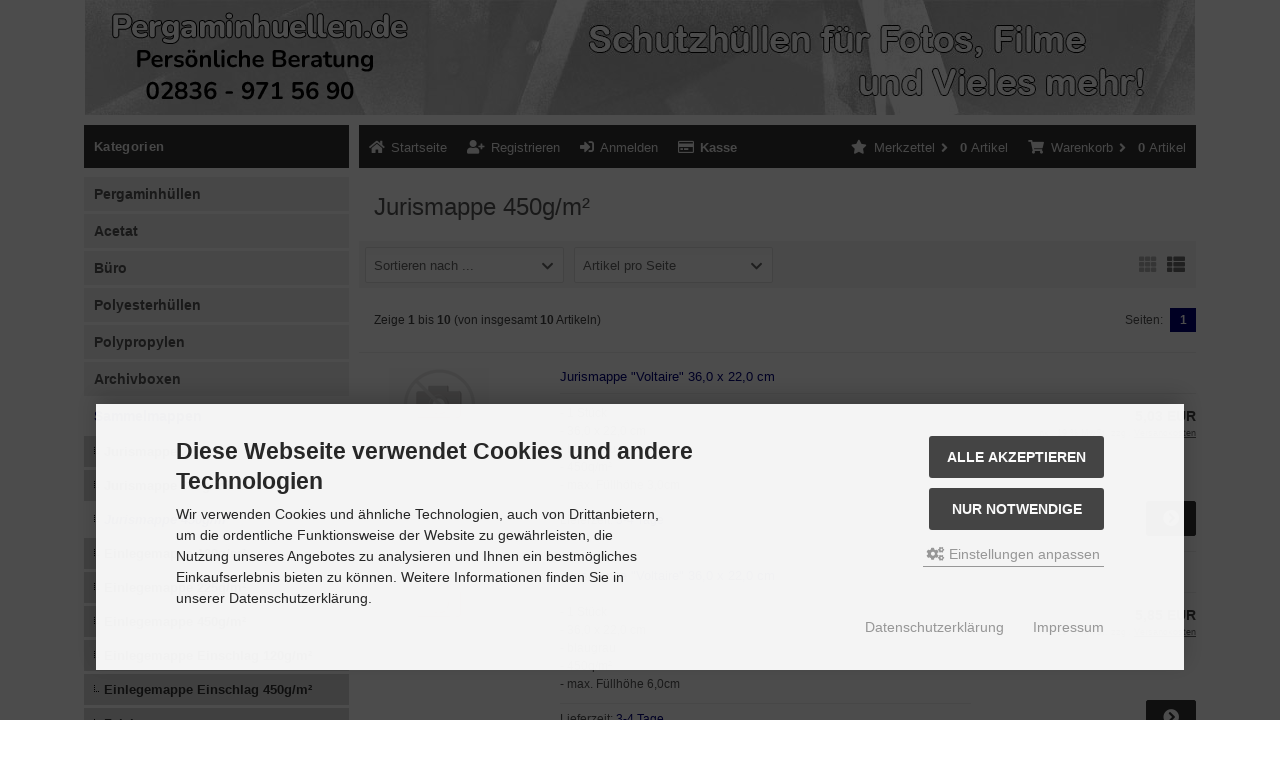

--- FILE ---
content_type: text/html; charset=utf-8
request_url: https://www.pergaminhuellen.de/sammelmappen/jurismappe-450g-m
body_size: 9774
content:
<!DOCTYPE html>
<html lang="de">
<head>
<meta charset="utf-8" />
<meta name="viewport" content="width=device-width, initial-scale=1.0, user-scalable=yes" />
<title>Jurismappe 450g/m²</title>
<meta name="keywords" content="jurismappe" />
<meta name="description" content="Jurismappe 450g/m²" />
<meta name="robots" content="index,follow" />
<meta name="author" content="Jürgen Scholz" />
<meta name="revisit-after" content="14 days" />
<link rel="canonical" href="https://www.pergaminhuellen.de/sammelmappen/jurismappe-450g-m" />
<link rel="icon" type="image/png" sizes="16x16" href="https://www.pergaminhuellen.de/templates/tpl_modified_responsive_pergamin23.mod/favicons/favicon-16x16.png" />
<link rel="icon" type="image/png" sizes="32x32" href="https://www.pergaminhuellen.de/templates/tpl_modified_responsive_pergamin23.mod/favicons/favicon-32x32.png" />
<link rel="icon" type="image/png" sizes="64x64" href="https://www.pergaminhuellen.de/templates/tpl_modified_responsive_pergamin23.mod/favicons/favicon-64x64.png" />
<link rel="icon" type="image/png" sizes="96x96" href="https://www.pergaminhuellen.de/templates/tpl_modified_responsive_pergamin23.mod/favicons/favicon-96x96.png" />
<link rel="icon" type="image/png" sizes="194x194" href="https://www.pergaminhuellen.de/templates/tpl_modified_responsive_pergamin23.mod/favicons/favicon-194x194.png" />
<link rel="icon" type="image/png" sizes="256x256" href="https://www.pergaminhuellen.de/templates/tpl_modified_responsive_pergamin23.mod/favicons/favicon-256x256.png" />
<link rel="shortcut icon" href="https://www.pergaminhuellen.de/templates/tpl_modified_responsive_pergamin23.mod/favicons/favicon.ico" />
<link rel="icon" type="image/" href="https://www.pergaminhuellen.de/templates/tpl_modified_responsive_pergamin23.mod/favicons/favicon_io" />
<link rel="icon" type="image/16" href="https://www.pergaminhuellen.de/templates/tpl_modified_responsive_pergamin23.mod/favicons/favicon_package_v0.16" />
<link rel="apple-touch-icon" href="https://www.pergaminhuellen.de/templates/tpl_modified_responsive_pergamin23.mod/favicons/apple-touch-icon.png" />
<link rel="mask-icon" href="https://www.pergaminhuellen.de/templates/tpl_modified_responsive_pergamin23.mod/favicons/safari-pinned-tab.svg" color="#888888" />
<meta name="msapplication-TileColor" content="#ffffff" />
<meta name="theme-color" content="#ffffff" />
<meta name="msapplication-config" content="https://www.pergaminhuellen.de/templates/tpl_modified_responsive_pergamin23.mod/favicons/browserconfig.xml" />
<link rel="manifest" href="https://www.pergaminhuellen.de/templates/tpl_modified_responsive_pergamin23.mod/favicons/site.webmanifest" />
<!--
=========================================================
modified eCommerce Shopsoftware (c) 2009-2013 [www.modified-shop.org]
=========================================================

modified eCommerce Shopsoftware offers you highly scalable E-Commerce-Solutions and Services.
The Shopsoftware is redistributable under the GNU General Public License (Version 2) [http://www.gnu.org/licenses/gpl-2.0.html].
based on: E-Commerce Engine Copyright (c) 2006 xt:Commerce, created by Mario Zanier & Guido Winger and licensed under GNU/GPL.
Information and contribution at http://www.xt-commerce.com

=========================================================
Please visit our website: www.modified-shop.org
=========================================================
-->
<meta name="generator" content="(c) by modified eCommerce Shopsoftware 12E https://www.modified-shop.org" />
<link rel="stylesheet" href="https://www.pergaminhuellen.de/templates/tpl_modified_responsive_pergamin23.mod/stylesheet.min.css?v=1760707808" type="text/css" media="screen" />
<script type="text/javascript">
  var DIR_WS_BASE = "https://www.pergaminhuellen.de/";
  var DIR_WS_CATALOG = "/";
  var SetSecCookie = "1";
</script>
<script async src="https://www.googletagmanager.com/gtag/js?id=AW-1030227513"></script>
<script>
  window['ga-disable-AW-1030227513'] = false;
  window.dataLayer = window.dataLayer || [];
  function gtag(){dataLayer.push(arguments);}
  gtag('js', new Date());

  gtag('config', 'AW-1030227513', {
    anonymize_ip: true,
    link_attribution: true,
    allow_google_signals: true
  });

  gtag('config', 'AW-1030227513', {
    anonymize_ip: true,
    allow_enhanced_conversions: true
  });

  gtag('event', 'view_item_list', {
    items: [
      {
        item_id: '001187',
        item_name: 'Jurismappe \"Voltaire\" 36,0 x 22,0 cm',
        price: 5.03,
        quantity: 1
      },
      {
        item_id: '001188',
        item_name: 'Jurismappe \"Voltaire\" 36,0 x 22,0 cm',
        price: 5.85,
        quantity: 1
      },
      {
        item_id: '001189',
        item_name: 'Jurismappe \"Voltaire\" 36,0 x 25,0 cm',
        price: 5.75,
        quantity: 45
      },
      {
        item_id: '001190',
        item_name: 'Jurismappe \"Voltaire\" 36,0 x 25,0 cm',
        price: 6.14,
        quantity: 25
      },
      {
        item_id: '001191',
        item_name: 'Jurismappe \"Voltaire\" 39,0 x 28,0 cm',
        price: 5.96,
        quantity: 1
      },
      {
        item_id: '001194',
        item_name: 'Jurismappe \"Voltaire\" 54,0 x 35,0 cm',
        price: 7.85,
        quantity: 1
      },
      {
        item_id: '001195',
        item_name: 'Jurismappe \"Voltaire\" 61,0 x 43,0 cm',
        price: 14.73,
        quantity: 1
      },
      {
        item_id: '001192',
        item_name: 'Jurismappe \"Voltaire\" DIN A3',
        price: 6.31,
        quantity: 8
      },
      {
        item_id: '001185',
        item_name: 'Jurismappe \"Voltaire\" DIN A4',
        price: 5.03,
        quantity: 1
      },
      {
        item_id: '001186',
        item_name: 'Jurismappe \"Voltaire\" DIN A4',
        price: 5.75,
        quantity: 1
      }
    ]
  });
</script>
</head>
<body>
<div class="sidebar_closer"><i class="fas fa-times"></i></div><div id="layout_wrap"><div id="layout_logo" class="cf"><div id="logo"><a href="https://www.pergaminhuellen.de/" title="Startseite &bull; Pergaminhüllen.de"><img src="https://www.pergaminhuellen.de/templates/tpl_modified_responsive_pergamin23.mod/img/pergaminhuellen-logo.png" alt="Pergaminhüllen.de" /></a></div><div id="search"><form id="quick_find" action="https://www.pergaminhuellen.de/advanced_search_result.php" method="get" class="box-search"><div class="search_inner"><div class="search_input"><input type="text" name="keywords" placeholder="Suchen" id="inputString" maxlength="30" autocomplete="off" onkeyup="ac_lookup(this.value);"  /></div><div class="cssButtonPos2 cf"><span class="cssButton cssButtonColor1"><i class="fas fa-search"></i><span class="cssButtonText" >Suchen</span><button type="submit" class="cssButtonText" title="Suchen" id="inputStringSubmit">Suchen</button></span></div></div></form><div class="suggestionsBox" id="suggestions" style="display:none;"><div class="suggestionList" id="autoSuggestionsList">&nbsp;</div></div></div> </div><div class="sidebar_layer"></div><div id="layout_content" class="cf"><div id="col_right"><div class="col_right_inner cf"><div id="content_navbar"><ul class="contentnavigation"><li class="sidebar_btn"><span id="sidebar_marker"></span><a href="#" title="Men&uuml;"><i class="fas fa-bars"></i><span class="cn_nomobile_text">Men&uuml;</span></a></li><li><a title="Startseite" href="https://www.pergaminhuellen.de/"><i class="fas fa-home"></i><span class="tn_nomobile">Startseite</span></a></li><li><a title="Registrieren" href="https://www.pergaminhuellen.de/create_account.php"><i class="fas fa-user-plus"></i><span class="tn_nomobile">Registrieren</span></a></li><li><a title="Anmelden" href="https://www.pergaminhuellen.de/login.php"><i class="fas fa-sign-in-alt"></i><span class="tn_nomobile">Anmelden</span></a></li><li class="cn_nomobile"><a title="Kasse" href="https://www.pergaminhuellen.de/checkout_shipping.php"><strong><i class="far fa-credit-card"></i>Kasse</strong></a></li><li class="cart"><div id="cart_short"><a id="toggle_cart" title="Warenkorb" href="https://www.pergaminhuellen.de/shopping_cart.php"><span class="cart_01"><i class="fas fa-shopping-cart"></i></span><span class="cart_02">Warenkorb<i class="fas fa-angle-right"></i></span><span class="cart_03"><span class="cart_05">(</span>0<span class="cart_05">)</span></span><span class="cart_04">Artikel</span></a></div><div class="toggle_cart"><div class="mini"><strong>Ihr Warenkorb ist leer.</strong></div></div></li>              <li class="wishlist"><div id="wishlist_short"><a id="toggle_wishlist" title="Merkzettel" href="https://www.pergaminhuellen.de/wishlist.php"><span class="wish_01"><i class="fas fa-star"></i></span><span class="wish_02">Merkzettel<i class="fas fa-angle-right"></i></span><span class="wish_03"><span class="wish_05">(</span>0<span class="wish_05">)</span></span><span class="wish_04">Artikel</span></a></div><div class="toggle_wishlist"><div class="mini"><strong>Ihr Merkzettel ist leer.</strong></div></div></li>            </ul></div><h1>Jurismappe 450g/m²</h1><div class="filter_bar cf"><div class="sort_bar cf"><div class="sort_bar_row cf"><div class="sort_bar_item"><form id="sort" action="https://www.pergaminhuellen.de/sammelmappen/jurismappe-450g-m" method="post"><select name="filter_sort" onchange="this.form.submit()" aria-label="Sortierung"><option value="" selected="selected">Sortieren nach ...</option><option value="1">A bis Z</option><option value="2">Z bis A</option><option value="3">Preis aufsteigend</option><option value="4">Preis absteigend</option><option value="5">Neueste Produkte zuerst</option><option value="6">&Auml;lteste Produkte zuerst</option><option value="7">Am meisten verkauft</option></select><noscript><input type="submit" value="Anzeigen" id="filter_sort_submit" /></noscript></form></div><div class="sort_bar_item"><form id="set" action="https://www.pergaminhuellen.de/sammelmappen/jurismappe-450g-m" method="post"><select name="filter_set" onchange="this.form.submit()" aria-label="Artikel pro Seite"><option value="" selected="selected">Artikel pro Seite</option><option value="3">3 Artikel pro Seite</option><option value="12">12 Artikel pro Seite</option><option value="27">27 Artikel pro Seite</option><option value="999999">Alle Artikel anzeigen</option></select><noscript><input type="submit" value="Anzeigen" id="filter_set_submit" /></noscript></form></div><div class="sort_bar_item right cf"><a rel="nofollow" class="view_list active" href="https://www.pergaminhuellen.de/sammelmappen/jurismappe-450g-m?show=list" title="Listenansicht"><i class="fas fa-th-list"></i></a><a rel="nofollow" class="view_box" href="https://www.pergaminhuellen.de/sammelmappen/jurismappe-450g-m?show=box" title="Boxansicht"><i class="fas fa-th"></i></a></div></div></div></div><div class="pagination_bar cf"><div class="pagination_text">Zeige <strong>1</strong> bis <strong>10</strong> (von insgesamt <strong>10</strong> Artikeln)</div><div class="pagination_list"><ul>  <li class="plain">Seiten:</li><li class="current">1</li></ul></div></div><div class="listingcontainer cf"><div class="listingrow"><div class="lr_inner cf"><div class="lr_image"><a href="https://www.pergaminhuellen.de/sammelmappen/jurismappe-450g-m/jurismappe-voltaire-36-0-x-22-0-cm-2.html"><picture><source media="(max-width:985px)" data-srcset="https://www.pergaminhuellen.de/images/product_images/midi_images/noimage.gif"><source data-srcset="https://www.pergaminhuellen.de/images/product_images/midi_images/noimage.gif"><img class="lazyload" data-src="https://www.pergaminhuellen.de/images/product_images/thumbnail_images/noimage.gif" alt="Jurismappe Voltaire 36,0 x 22,0 cm" title="Jurismappe Voltaire 36,0 x 22,0 cm"><noscript><img src="https://www.pergaminhuellen.de/images/product_images/thumbnail_images/noimage.gif" alt="Jurismappe Voltaire 36,0 x 22,0 cm" title="Jurismappe Voltaire 36,0 x 22,0 cm" /></noscript></picture></a></div><div class="lr_content cf"><div class="lr_title"><h2><a href="https://www.pergaminhuellen.de/sammelmappen/jurismappe-450g-m/jurismappe-voltaire-36-0-x-22-0-cm-2.html">Jurismappe "Voltaire" 36,0 x 22,0 cm</a></h2></div><div class="lr_desc_box"><div class="lr_desc"><P><FONT face=Arial>- 1 Stück<BR>- 36,0 x 22,0 cm<BR></FONT><FONT face=Arial>- blaugrau<BR></FONT><FONT face=Arial>- 450q/m²<BR></FONT><FONT face=Arial>- max. Füllhöhe 3,0cm</FONT>&nbsp;</P></div>          <div class="lr_shipping">Lieferzeit: <a rel="nofollow" target="_blank" href="https://www.pergaminhuellen.de/popup_content.php?coID=10" title="Information" class="iframe">3-4 Tage</a></div></div><div class="lr_price_box"><div class="lr_price"><span class="standard_price">5,03 EUR</span></div><div class="lr_tax">inkl. 19 % MwSt. zzgl. <a rel="nofollow" target="_blank" href="https://www.pergaminhuellen.de/popup_content.php?coID=1" title="Information" class="iframe">Versandkosten</a></div><div class="lr_buttons cf"><div class="cssButtonPos11"><a href="https://www.pergaminhuellen.de/sammelmappen/jurismappe-450g-m/jurismappe-voltaire-36-0-x-22-0-cm-2.html"><span class="cssButton cssButtonColor1" title=" Details"><i class="fas fa-chevron-circle-right"></i></span></a></div></div></div></div></div></div><div class="listingrow"><div class="lr_inner cf"><div class="lr_image"><a href="https://www.pergaminhuellen.de/sammelmappen/jurismappe-450g-m/jurismappe-voltaire-36-0-x-22-0-cm.html"><picture><source media="(max-width:985px)" data-srcset="https://www.pergaminhuellen.de/images/product_images/midi_images/noimage.gif"><source data-srcset="https://www.pergaminhuellen.de/images/product_images/midi_images/noimage.gif"><img class="lazyload" data-src="https://www.pergaminhuellen.de/images/product_images/thumbnail_images/noimage.gif" alt="Jurismappe Voltaire 36,0 x 22,0 cm" title="Jurismappe Voltaire 36,0 x 22,0 cm"><noscript><img src="https://www.pergaminhuellen.de/images/product_images/thumbnail_images/noimage.gif" alt="Jurismappe Voltaire 36,0 x 22,0 cm" title="Jurismappe Voltaire 36,0 x 22,0 cm" /></noscript></picture></a></div><div class="lr_content cf"><div class="lr_title"><h2><a href="https://www.pergaminhuellen.de/sammelmappen/jurismappe-450g-m/jurismappe-voltaire-36-0-x-22-0-cm.html">Jurismappe "Voltaire" 36,0 x 22,0 cm</a></h2></div><div class="lr_desc_box"><div class="lr_desc"><P><FONT face=Arial>- 1 Stück<BR>- 36,0 x 22,0 cm<BR></FONT><FONT face=Arial>- blaugrau<BR></FONT><FONT face=Arial>- 450q/m²<BR></FONT><FONT face=Arial>- max. Füllhöhe 6,0cm</FONT>&nbsp;</P></div>          <div class="lr_shipping">Lieferzeit: <a rel="nofollow" target="_blank" href="https://www.pergaminhuellen.de/popup_content.php?coID=10" title="Information" class="iframe">3-4 Tage</a></div></div><div class="lr_price_box"><div class="lr_price"><span class="standard_price">5,85 EUR</span></div><div class="lr_tax">inkl. 19 % MwSt. zzgl. <a rel="nofollow" target="_blank" href="https://www.pergaminhuellen.de/popup_content.php?coID=1" title="Information" class="iframe">Versandkosten</a></div><div class="lr_buttons cf"><div class="cssButtonPos11"><a href="https://www.pergaminhuellen.de/sammelmappen/jurismappe-450g-m/jurismappe-voltaire-36-0-x-22-0-cm.html"><span class="cssButton cssButtonColor1" title=" Details"><i class="fas fa-chevron-circle-right"></i></span></a></div></div></div></div></div></div><div class="listingrow"><div class="lr_inner cf"><div class="lr_image"><a href="https://www.pergaminhuellen.de/sammelmappen/jurismappe-450g-m/jurismappe-voltaire-36-0-x-25-0-cm-2.html"><picture><source media="(max-width:985px)" data-srcset="https://www.pergaminhuellen.de/images/product_images/midi_images/noimage.gif"><source data-srcset="https://www.pergaminhuellen.de/images/product_images/midi_images/noimage.gif"><img class="lazyload" data-src="https://www.pergaminhuellen.de/images/product_images/thumbnail_images/noimage.gif" alt="Jurismappe Voltaire 36,0 x 25,0 cm" title="Jurismappe Voltaire 36,0 x 25,0 cm"><noscript><img src="https://www.pergaminhuellen.de/images/product_images/thumbnail_images/noimage.gif" alt="Jurismappe Voltaire 36,0 x 25,0 cm" title="Jurismappe Voltaire 36,0 x 25,0 cm" /></noscript></picture></a></div><div class="lr_content cf"><div class="lr_title"><h2><a href="https://www.pergaminhuellen.de/sammelmappen/jurismappe-450g-m/jurismappe-voltaire-36-0-x-25-0-cm-2.html">Jurismappe "Voltaire" 36,0 x 25,0 cm</a></h2></div><div class="lr_desc_box"><div class="lr_desc"><P><FONT face=Arial>- 1 Stück<BR>- 36,0 x 25,0 cm<BR></FONT><FONT face=Arial>- blaugrau<BR></FONT><FONT face=Arial>- 450q/m²<BR></FONT><FONT face=Arial>- max. Füllhöhe 3,0cm</FONT>&nbsp;</P></div>          <div class="lr_shipping">Lieferzeit: <a rel="nofollow" target="_blank" href="https://www.pergaminhuellen.de/popup_content.php?coID=10" title="Information" class="iframe">3-4 Tage</a></div></div><div class="lr_price_box"><div class="lr_price"><span class="standard_price">5,75 EUR</span></div><div class="lr_tax">inkl. 19 % MwSt. zzgl. <a rel="nofollow" target="_blank" href="https://www.pergaminhuellen.de/popup_content.php?coID=1" title="Information" class="iframe">Versandkosten</a></div><div class="lr_buttons cf"><div class="cssButtonPos11"><a href="https://www.pergaminhuellen.de/sammelmappen/jurismappe-450g-m/jurismappe-voltaire-36-0-x-25-0-cm-2.html"><span class="cssButton cssButtonColor1" title=" Details"><i class="fas fa-chevron-circle-right"></i></span></a></div></div></div></div></div></div><div class="listingrow"><div class="lr_inner cf"><div class="lr_image"><a href="https://www.pergaminhuellen.de/sammelmappen/jurismappe-450g-m/jurismappe-voltaire-36-0-x-25-0-cm.html"><picture><source media="(max-width:985px)" data-srcset="https://www.pergaminhuellen.de/images/product_images/midi_images/noimage.gif"><source data-srcset="https://www.pergaminhuellen.de/images/product_images/midi_images/noimage.gif"><img class="lazyload" data-src="https://www.pergaminhuellen.de/images/product_images/thumbnail_images/noimage.gif" alt="Jurismappe Voltaire 36,0 x 25,0 cm" title="Jurismappe Voltaire 36,0 x 25,0 cm"><noscript><img src="https://www.pergaminhuellen.de/images/product_images/thumbnail_images/noimage.gif" alt="Jurismappe Voltaire 36,0 x 25,0 cm" title="Jurismappe Voltaire 36,0 x 25,0 cm" /></noscript></picture></a></div><div class="lr_content cf"><div class="lr_title"><h2><a href="https://www.pergaminhuellen.de/sammelmappen/jurismappe-450g-m/jurismappe-voltaire-36-0-x-25-0-cm.html">Jurismappe "Voltaire" 36,0 x 25,0 cm</a></h2></div><div class="lr_desc_box"><div class="lr_desc"><P><FONT face=Arial>- 1 Stück<BR>- 36,0 x 25,0 cm<BR></FONT><FONT face=Arial>- blaugrau<BR></FONT><FONT face=Arial>- 450q/m²<BR></FONT><FONT face=Arial>- max. Füllhöhe 6,0cm</FONT>&nbsp;</P></div>          <div class="lr_shipping">Lieferzeit: <a rel="nofollow" target="_blank" href="https://www.pergaminhuellen.de/popup_content.php?coID=10" title="Information" class="iframe">3-4 Tage</a></div></div><div class="lr_price_box"><div class="lr_price"><span class="standard_price">6,14 EUR</span></div><div class="lr_tax">inkl. 19 % MwSt. zzgl. <a rel="nofollow" target="_blank" href="https://www.pergaminhuellen.de/popup_content.php?coID=1" title="Information" class="iframe">Versandkosten</a></div><div class="lr_buttons cf"><div class="cssButtonPos11"><a href="https://www.pergaminhuellen.de/sammelmappen/jurismappe-450g-m/jurismappe-voltaire-36-0-x-25-0-cm.html"><span class="cssButton cssButtonColor1" title=" Details"><i class="fas fa-chevron-circle-right"></i></span></a></div></div></div></div></div></div><div class="listingrow"><div class="lr_inner cf"><div class="lr_image"><a href="https://www.pergaminhuellen.de/sammelmappen/jurismappe-450g-m/jurismappe-voltaire-39-0-x-28-0-cm.html"><picture><source media="(max-width:985px)" data-srcset="https://www.pergaminhuellen.de/images/product_images/midi_images/noimage.gif"><source data-srcset="https://www.pergaminhuellen.de/images/product_images/midi_images/noimage.gif"><img class="lazyload" data-src="https://www.pergaminhuellen.de/images/product_images/thumbnail_images/noimage.gif" alt="Jurismappe Voltaire 39,0 x 28,0 cm" title="Jurismappe Voltaire 39,0 x 28,0 cm"><noscript><img src="https://www.pergaminhuellen.de/images/product_images/thumbnail_images/noimage.gif" alt="Jurismappe Voltaire 39,0 x 28,0 cm" title="Jurismappe Voltaire 39,0 x 28,0 cm" /></noscript></picture></a></div><div class="lr_content cf"><div class="lr_title"><h2><a href="https://www.pergaminhuellen.de/sammelmappen/jurismappe-450g-m/jurismappe-voltaire-39-0-x-28-0-cm.html">Jurismappe "Voltaire" 39,0 x 28,0 cm</a></h2></div><div class="lr_desc_box"><div class="lr_desc"><P><FONT face=Arial>- 1 Stück<BR>- 39,0 x 28,0 cm<BR></FONT><FONT face=Arial>- blaugrau<BR></FONT><FONT face=Arial>- 450q/m²<BR></FONT><FONT face=Arial>- max. Füllhöhe 3,0cm</FONT>&nbsp;</P></div>          <div class="lr_shipping">Lieferzeit: <a rel="nofollow" target="_blank" href="https://www.pergaminhuellen.de/popup_content.php?coID=10" title="Information" class="iframe">3-4 Tage</a></div></div><div class="lr_price_box"><div class="lr_price"><span class="standard_price">5,96 EUR</span></div><div class="lr_tax">inkl. 19 % MwSt. zzgl. <a rel="nofollow" target="_blank" href="https://www.pergaminhuellen.de/popup_content.php?coID=1" title="Information" class="iframe">Versandkosten</a></div><div class="lr_buttons cf"><div class="cssButtonPos11"><a href="https://www.pergaminhuellen.de/sammelmappen/jurismappe-450g-m/jurismappe-voltaire-39-0-x-28-0-cm.html"><span class="cssButton cssButtonColor1" title=" Details"><i class="fas fa-chevron-circle-right"></i></span></a></div></div></div></div></div></div><div class="listingrow"><div class="lr_inner cf"><div class="lr_image"><a href="https://www.pergaminhuellen.de/sammelmappen/jurismappe-450g-m/jurismappe-voltaire-54-0-x-35-0-cm.html"><picture><source media="(max-width:985px)" data-srcset="https://www.pergaminhuellen.de/images/product_images/midi_images/noimage.gif"><source data-srcset="https://www.pergaminhuellen.de/images/product_images/midi_images/noimage.gif"><img class="lazyload" data-src="https://www.pergaminhuellen.de/images/product_images/thumbnail_images/noimage.gif" alt="Jurismappe Voltaire 54,0 x 35,0 cm" title="Jurismappe Voltaire 54,0 x 35,0 cm"><noscript><img src="https://www.pergaminhuellen.de/images/product_images/thumbnail_images/noimage.gif" alt="Jurismappe Voltaire 54,0 x 35,0 cm" title="Jurismappe Voltaire 54,0 x 35,0 cm" /></noscript></picture></a></div><div class="lr_content cf"><div class="lr_title"><h2><a href="https://www.pergaminhuellen.de/sammelmappen/jurismappe-450g-m/jurismappe-voltaire-54-0-x-35-0-cm.html">Jurismappe "Voltaire" 54,0 x 35,0 cm</a></h2></div><div class="lr_desc_box"><div class="lr_desc"><P><FONT face=Arial>- 1 Stück<BR>- 54,0 x 35,0 cm<BR></FONT><FONT face=Arial>- blaugrau<BR></FONT><FONT face=Arial>- 450q/m²<BR></FONT><FONT face=Arial>- max. Füllhöhe 3,0cm</FONT>&nbsp;</P></div>          <div class="lr_shipping">Lieferzeit: <a rel="nofollow" target="_blank" href="https://www.pergaminhuellen.de/popup_content.php?coID=10" title="Information" class="iframe">3-4 Tage</a></div></div><div class="lr_price_box"><div class="lr_price"><span class="standard_price">7,85 EUR</span></div><div class="lr_tax">inkl. 19 % MwSt. zzgl. <a rel="nofollow" target="_blank" href="https://www.pergaminhuellen.de/popup_content.php?coID=1" title="Information" class="iframe">Versandkosten</a></div><div class="lr_buttons cf"><div class="cssButtonPos11"><a href="https://www.pergaminhuellen.de/sammelmappen/jurismappe-450g-m/jurismappe-voltaire-54-0-x-35-0-cm.html"><span class="cssButton cssButtonColor1" title=" Details"><i class="fas fa-chevron-circle-right"></i></span></a></div></div></div></div></div></div><div class="listingrow"><div class="lr_inner cf"><div class="lr_image"><a href="https://www.pergaminhuellen.de/sammelmappen/jurismappe-450g-m/jurismappe-voltaire-61-0-x-43-0-cm.html"><picture><source media="(max-width:985px)" data-srcset="https://www.pergaminhuellen.de/images/product_images/midi_images/noimage.gif"><source data-srcset="https://www.pergaminhuellen.de/images/product_images/midi_images/noimage.gif"><img class="lazyload" data-src="https://www.pergaminhuellen.de/images/product_images/thumbnail_images/noimage.gif" alt="Jurismappe Voltaire 61,0 x 43,0 cm" title="Jurismappe Voltaire 61,0 x 43,0 cm"><noscript><img src="https://www.pergaminhuellen.de/images/product_images/thumbnail_images/noimage.gif" alt="Jurismappe Voltaire 61,0 x 43,0 cm" title="Jurismappe Voltaire 61,0 x 43,0 cm" /></noscript></picture></a></div><div class="lr_content cf"><div class="lr_title"><h2><a href="https://www.pergaminhuellen.de/sammelmappen/jurismappe-450g-m/jurismappe-voltaire-61-0-x-43-0-cm.html">Jurismappe "Voltaire" 61,0 x 43,0 cm</a></h2></div><div class="lr_desc_box"><div class="lr_desc"><P><FONT face=Arial>- 1 Stück<BR>- 61,0 x 43,0 cm<BR></FONT><FONT face=Arial>- blaugrau<BR></FONT><FONT face=Arial>- 450q/m²<BR></FONT><FONT face=Arial>- max. Füllhöhe 3,0cm</FONT>&nbsp;</P></div>          <div class="lr_shipping">Lieferzeit: <a rel="nofollow" target="_blank" href="https://www.pergaminhuellen.de/popup_content.php?coID=10" title="Information" class="iframe">3-4 Tage</a></div></div><div class="lr_price_box"><div class="lr_price"><span class="standard_price">14,73 EUR</span></div><div class="lr_tax">inkl. 19 % MwSt. zzgl. <a rel="nofollow" target="_blank" href="https://www.pergaminhuellen.de/popup_content.php?coID=1" title="Information" class="iframe">Versandkosten</a></div><div class="lr_buttons cf"><div class="cssButtonPos11"><a href="https://www.pergaminhuellen.de/sammelmappen/jurismappe-450g-m/jurismappe-voltaire-61-0-x-43-0-cm.html"><span class="cssButton cssButtonColor1" title=" Details"><i class="fas fa-chevron-circle-right"></i></span></a></div></div></div></div></div></div><div class="listingrow"><div class="lr_inner cf"><div class="lr_image"><a href="https://www.pergaminhuellen.de/sammelmappen/jurismappe-450g-m/jurismappe-voltaire-din-a3.html"><picture><source media="(max-width:985px)" data-srcset="https://www.pergaminhuellen.de/images/product_images/midi_images/noimage.gif"><source data-srcset="https://www.pergaminhuellen.de/images/product_images/midi_images/noimage.gif"><img class="lazyload" data-src="https://www.pergaminhuellen.de/images/product_images/thumbnail_images/noimage.gif" alt="Jurismappe Voltaire DIN A3" title="Jurismappe Voltaire DIN A3"><noscript><img src="https://www.pergaminhuellen.de/images/product_images/thumbnail_images/noimage.gif" alt="Jurismappe Voltaire DIN A3" title="Jurismappe Voltaire DIN A3" /></noscript></picture></a></div><div class="lr_content cf"><div class="lr_title"><h2><a href="https://www.pergaminhuellen.de/sammelmappen/jurismappe-450g-m/jurismappe-voltaire-din-a3.html">Jurismappe "Voltaire" DIN A3</a></h2></div><div class="lr_desc_box"><div class="lr_desc"><P><FONT face=Arial>- 1 Stück<BR>- DIN A3 / 42,5 x 30,5 cm<BR></FONT><FONT face=Arial>- blaugrau<BR></FONT><FONT face=Arial>- 450q/m²<BR></FONT><FONT face=Arial>- max. Füllhöhe 3,0cm</FONT>&nbsp;</P></div>          <div class="lr_shipping">Lieferzeit: <a rel="nofollow" target="_blank" href="https://www.pergaminhuellen.de/popup_content.php?coID=10" title="Information" class="iframe">3-4 Tage</a></div></div><div class="lr_price_box"><div class="lr_price"><span class="standard_price">6,31 EUR</span></div><div class="lr_tax">inkl. 19 % MwSt. zzgl. <a rel="nofollow" target="_blank" href="https://www.pergaminhuellen.de/popup_content.php?coID=1" title="Information" class="iframe">Versandkosten</a></div><div class="lr_buttons cf"><div class="cssButtonPos11"><a href="https://www.pergaminhuellen.de/sammelmappen/jurismappe-450g-m/jurismappe-voltaire-din-a3.html"><span class="cssButton cssButtonColor1" title=" Details"><i class="fas fa-chevron-circle-right"></i></span></a></div></div></div></div></div></div><div class="listingrow"><div class="lr_inner cf"><div class="lr_image"><a href="https://www.pergaminhuellen.de/sammelmappen/jurismappe-450g-m/jurismappe-voltaire-din-a4-2.html"><picture><source media="(max-width:985px)" data-srcset="https://www.pergaminhuellen.de/images/product_images/midi_images/noimage.gif"><source data-srcset="https://www.pergaminhuellen.de/images/product_images/midi_images/noimage.gif"><img class="lazyload" data-src="https://www.pergaminhuellen.de/images/product_images/thumbnail_images/noimage.gif" alt="Jurismappe Voltaire DIN A4" title="Jurismappe Voltaire DIN A4"><noscript><img src="https://www.pergaminhuellen.de/images/product_images/thumbnail_images/noimage.gif" alt="Jurismappe Voltaire DIN A4" title="Jurismappe Voltaire DIN A4" /></noscript></picture></a></div><div class="lr_content cf"><div class="lr_title"><h2><a href="https://www.pergaminhuellen.de/sammelmappen/jurismappe-450g-m/jurismappe-voltaire-din-a4-2.html">Jurismappe "Voltaire" DIN A4</a></h2></div><div class="lr_desc_box"><div class="lr_desc"><P><FONT face=Arial>- 1 Stück<BR>- DIN A4 / 30,5 x 23,0 cm<BR></FONT><FONT face=Arial>- blaugrau<BR></FONT><FONT face=Arial>- 450q/m²<BR></FONT><FONT face=Arial>- max. Füllhöhe 3,0cm</FONT>&nbsp;</P></div>          <div class="lr_shipping">Lieferzeit: <a rel="nofollow" target="_blank" href="https://www.pergaminhuellen.de/popup_content.php?coID=10" title="Information" class="iframe">3-4 Tage</a></div></div><div class="lr_price_box"><div class="lr_price"><span class="standard_price">5,03 EUR</span></div><div class="lr_tax">inkl. 19 % MwSt. zzgl. <a rel="nofollow" target="_blank" href="https://www.pergaminhuellen.de/popup_content.php?coID=1" title="Information" class="iframe">Versandkosten</a></div><div class="lr_buttons cf"><div class="cssButtonPos11"><a href="https://www.pergaminhuellen.de/sammelmappen/jurismappe-450g-m/jurismappe-voltaire-din-a4-2.html"><span class="cssButton cssButtonColor1" title=" Details"><i class="fas fa-chevron-circle-right"></i></span></a></div></div></div></div></div></div><div class="listingrow"><div class="lr_inner cf"><div class="lr_image"><a href="https://www.pergaminhuellen.de/sammelmappen/jurismappe-450g-m/jurismappe-voltaire-din-a4.html"><picture><source media="(max-width:985px)" data-srcset="https://www.pergaminhuellen.de/images/product_images/midi_images/noimage.gif"><source data-srcset="https://www.pergaminhuellen.de/images/product_images/midi_images/noimage.gif"><img class="lazyload" data-src="https://www.pergaminhuellen.de/images/product_images/thumbnail_images/noimage.gif" alt="Jurismappe Voltaire DIN A4" title="Jurismappe Voltaire DIN A4"><noscript><img src="https://www.pergaminhuellen.de/images/product_images/thumbnail_images/noimage.gif" alt="Jurismappe Voltaire DIN A4" title="Jurismappe Voltaire DIN A4" /></noscript></picture></a></div><div class="lr_content cf"><div class="lr_title"><h2><a href="https://www.pergaminhuellen.de/sammelmappen/jurismappe-450g-m/jurismappe-voltaire-din-a4.html">Jurismappe "Voltaire" DIN A4</a></h2></div><div class="lr_desc_box"><div class="lr_desc"><P><FONT face=Arial>- 1 Stück<BR>- DIN A4 / 30,5 x 23,0 cm<BR></FONT><FONT face=Arial>- blaugrau<BR></FONT><FONT face=Arial>- 450q/m²<BR></FONT><FONT face=Arial>- max. Füllhöhe 6,0cm</FONT>&nbsp;</P></div>          <div class="lr_shipping">Lieferzeit: <a rel="nofollow" target="_blank" href="https://www.pergaminhuellen.de/popup_content.php?coID=10" title="Information" class="iframe">3-4 Tage</a></div></div><div class="lr_price_box"><div class="lr_price"><span class="standard_price">5,75 EUR</span></div><div class="lr_tax">inkl. 19 % MwSt. zzgl. <a rel="nofollow" target="_blank" href="https://www.pergaminhuellen.de/popup_content.php?coID=1" title="Information" class="iframe">Versandkosten</a></div><div class="lr_buttons cf"><div class="cssButtonPos11"><a href="https://www.pergaminhuellen.de/sammelmappen/jurismappe-450g-m/jurismappe-voltaire-din-a4.html"><span class="cssButton cssButtonColor1" title=" Details"><i class="fas fa-chevron-circle-right"></i></span></a></div></div></div></div></div></div></div><div class="pagination_bar cf"><div class="pagination_text">Zeige <strong>1</strong> bis <strong>10</strong> (von insgesamt <strong>10</strong> Artikeln)</div><div class="pagination_list"><ul>  <li class="plain">Seiten:</li><li class="current">1</li></ul></div></div></div></div><div id="col_left_overlay"><div id="col_left"><div class="col_left_inner cf"><div class="box_category"><div class="box_category_header">Kategorien</div><div class="box_category_line"></div><ul id="categorymenu"><li class="level1"><a href="https://www.pergaminhuellen.de/pergaminhuellen" title="Pergaminhüllen">Pergaminhüllen</a></li><li class="level1"><a href="https://www.pergaminhuellen.de/acetat" title="Acetat">Acetat</a></li><li class="level1"><a href="https://www.pergaminhuellen.de/buero" title="Büro">Büro</a></li><li class="level1"><a href="https://www.pergaminhuellen.de/polyesterhuellen" title="Polyesterhüllen">Polyesterhüllen</a></li><li class="level1"><a href="https://www.pergaminhuellen.de/polypropylen" title="Polypropylen">Polypropylen</a></li><li class="level1"><a href="https://www.pergaminhuellen.de/archivboxen" title="Archivboxen">Archivboxen</a></li><li class="level1 activeparent1"><a href="https://www.pergaminhuellen.de/sammelmappen" title="Sammelmappen">Sammelmappen</a><ul><li class="level2"><a href="https://www.pergaminhuellen.de/sammelmappen/jurismappe-225g-m" title="Jurismappe 225g/m²">Jurismappe 225g/m²</a></li><li class="level2"><a href="https://www.pergaminhuellen.de/sammelmappen/jurismappe-300g-m" title="Jurismappe 300g/m²">Jurismappe 300g/m²</a></li><li class="level2 active2 activeparent2"><a href="https://www.pergaminhuellen.de/sammelmappen/jurismappe-450g-m" title="Jurismappe 450g/m²">Jurismappe 450g/m²</a></li><li class="level2"><a href="https://www.pergaminhuellen.de/sammelmappen/einlegemappe-120g-m" title="Einlegemappe 120g/m²">Einlegemappe 120g/m²</a></li><li class="level2"><a href="https://www.pergaminhuellen.de/sammelmappen/einlegemappe-225g-m" title="Einlegemappe 225g/m²">Einlegemappe 225g/m²</a></li><li class="level2"><a href="https://www.pergaminhuellen.de/sammelmappen/einlegemappe-450g-m" title="Einlegemappe 450g/m²">Einlegemappe 450g/m²</a></li><li class="level2"><a href="https://www.pergaminhuellen.de/sammelmappen/einlegemappe-einschlag-120g-m" title="Einlegemappe   Einschlag 120g/m²">Einlegemappe   Einschlag 120g/m²</a></li><li class="level2"><a href="https://www.pergaminhuellen.de/sammelmappen/einlegemappe-einschlag-450g-m" title="Einlegemappe   Einschlag 450g/m²">Einlegemappe   Einschlag 450g/m²</a></li><li class="level2"><a href="https://www.pergaminhuellen.de/sammelmappen/zeichnungsmappe" title="Zeichnungsmappe">Zeichnungsmappe</a></li><li class="level2"><a href="https://www.pergaminhuellen.de/sammelmappen/schallplattentasche" title="Schallplattentasche">Schallplattentasche</a></li></ul></li><li class="level1"><a href="https://www.pergaminhuellen.de/kuenstlerbedarf" title="Künstlerbedarf">Künstlerbedarf</a></li><li class="level1"><a href="https://www.pergaminhuellen.de/lupen" title="Lupen">Lupen</a></li><li class="level1"><a href="https://www.pergaminhuellen.de/passepartouts" title="Passepartouts">Passepartouts</a></li><li class="level1"><a href="https://www.pergaminhuellen.de/praesentation" title="Präsentation">Präsentation</a></li><li class="level1"><a href="https://www.pergaminhuellen.de/restaurierung" title="Restaurierung">Restaurierung</a></li><li class="level1"><a href="https://www.pergaminhuellen.de/geldverpackungen" title="Geldverpackungen">Geldverpackungen</a></li><li class="level1"><a href="https://www.pergaminhuellen.de/inkjet-papier" title="InkJet-Papier">InkJet-Papier</a></li><li class="level1"><a href="https://www.pergaminhuellen.de/nuetzliches" title="Nützliches">Nützliches</a></li><li class="level1"><a href="https://www.pergaminhuellen.de/dienstleistung" title="Dienstleistung">Dienstleistung</a></li></ul></div><div class="box1"><div class="box_header"><span class="show_title"><i class="fas fa-chevron-down"></i>Suche</span></div><div class="box_sidebar cf"><form id="quick_find" action="https://www.pergaminhuellen.de/advanced_search_result.php" method="get" class="box-search"><div class="search_inner"><div class="search_input"><input type="text" name="keywords" placeholder="Suchen" id="inputString" maxlength="30" autocomplete="off" onkeyup="ac_lookup(this.value);"  /></div><div class="cssButtonPos2 cf"><span class="cssButton cssButtonColor1"><i class="fas fa-search"></i><span class="cssButtonText" >Suchen</span><button type="submit" class="cssButtonText" title="Suchen" id="inputStringSubmit">Suchen</button></span></div></div></form><div class="suggestionsBox" id="suggestions" style="display:none;"><div class="suggestionList" id="autoSuggestionsList">&nbsp;</div></div> </div></div><div class="box1" id="loginBox"><div class="box_header"><i class="fas fa-chevron-down"></i>Willkommen zur&uuml;ck!</div><div class="box_sidebar cf"><div class="box_line"></div><form id="loginbox" action="https://www.pergaminhuellen.de/login.php?action=process" method="post" class="box-login"><label><p class="box_sub">E-Mail-Adresse:</p><input type="email" name="email_address" maxlength="50" /><p class="box_sub">Passwort:</p><input type="password" name="password" maxlength="60" /><div class="box_sub_button cf"><a href="https://www.pergaminhuellen.de/password_double_opt.php">Passwort vergessen?</a><div class="cssButtonPos3 cf"><span class="cssButton cssButtonColor1"><i class="fas fa-sign-in-alt"></i><span class="cssButtonText" >Anmelden</span><button type="submit" class="cssButtonText" title="Anmelden">Anmelden</button></span></div></div></label></form></div></div></div></div></div></div><div id="layout_footer"><div class="layout_footer_inner"><div class="footer_box_row cf"><div class="footer_box"><div class="footer_box_inner cf"><div class="box3"><div class="box3_header">Kontakt</div><div class="box3_line"></div><p class="box3_sub">Wir stehen Ihnen gerne per Telefon, Fax oder E-Mail pers&ouml;nlich zur Verf&uuml;gung:</p><p><span class="fas fa-phone"></span> <b><a href="tel:+4928369715690">02836 - 971 56 90</a></b</p><p><span class="fas fa-mobile-alt"></span>&nbsp; <b><a href="tel:+491772971818">0177 - 297 18 18</a></b></p><p><span class="fas fa-fax"></span> <b><a href="fax:+4928369723447">02836 - 972 34 47</a></b</p><p><span class="fas fa-envelope fa-beat"></span> <b><script>document.write(unescape('%3c%61%20%68%72%65%66%3d%22%6d%61%69%6c%74%6f%3a%69%6e%66%6f%40%70%65%72%67%61%6d%69%6e%68%75%65%6c%6c%65%6e%2e%64%65%22%20%3e%69%6e%66%6f%40%70%65%72%67%61%6d%69%6e%68%75%65%6c%6c%65%6e%2e%64%65%3c%2f%61%3e'))</script></b></p></div></div></div>        <div class="footer_box"><div class="footer_box_inner cf">  <div class="box3"><div class="box3_header">Informationen</div><div class="box3_line"></div><ul class="footerlist"><li class="level1"><a href="https://www.pergaminhuellen.de/liefer-versandkosten.html" title="Liefer- &amp; Versandkosten"><i class="fas fa-angle-right"></i>Liefer- &amp; Versandkosten</a></li><li class="level1"><a href="https://www.pergaminhuellen.de/allgemeine-geschaeftsbedingungen-mit-kundeninformationen.html" title="Allgemeine Geschäftsbedingungen mit Kundeninformationen"><i class="fas fa-angle-right"></i>Allgemeine Geschäftsbedingungen mit Kundeninformationen</a></li><li class="level1"><a href="https://www.pergaminhuellen.de/kontakt.html" title="Kontakt"><i class="fas fa-angle-right"></i>Kontakt</a></li><li class="level1"><a href="https://www.pergaminhuellen.de/impressum.html" title="Impressum"><i class="fas fa-angle-right"></i>Impressum</a></li></ul></div></div></div>        <div class="footer_box"><div class="footer_box_inner cf">  <div class="box3"><div class="box3_header">Mehr &uuml;ber...</div><div class="box3_line"></div><ul class="footerlist"><li class="level1"><a href="https://www.pergaminhuellen.de/preisliste.html" title="Preisliste"><i class="fas fa-angle-right"></i>Preisliste</a></li><li class="level1"><a href="https://www.pergaminhuellen.de/widerrufsbelehrung-widerrufsformular.html" title="Widerrufsbelehrung &amp; Widerrufsformular"><i class="fas fa-angle-right"></i>Widerrufsbelehrung &amp; Widerrufsformular</a></li><li class="level1"><a href="https://www.pergaminhuellen.de/datenschutzerklaerung.html" title="Datenschutzerklärung"><i class="fas fa-angle-right"></i>Datenschutzerklärung</a></li><li class="level1"><a href="javascript:;" trigger-cookie-consent-panel=""><i class="fas fa-angle-right"></i>Cookie Einstellungen</a></li></ul></div></div></div><div class="footer_box"><div class="footer_box_inner cf"><div class="box3"><div class="box3_header">Zahlungsmethoden</div><div class="box3_line"></div><p class="box3_sub"><p>Wir bieten folgende Bezahlmethoden</p>&nbsp;&nbsp;&middot; Vorkasse/Bank&uuml;berweisung<br>&nbsp;&nbsp;&middot; SEPA-Lastschriftverfahren<br>&nbsp;&nbsp;&middot; Barzahlung<br>&nbsp;&nbsp;&middot; Kauf auf Rechnung<br>&nbsp;&nbsp;&middot; PayPal<br><p>an.</p></p></div></div></div>              </div></div><div class="mod_copyright">Pergaminhüllen.de &copy; 2026 | Template &copy; 2009-2026 by <span class="cop_magenta">mod</span><span class="cop_grey">ified eCommerce Shopsoftware</span></div></div></div><div class="copyright"><span class="cop_magenta">mod</span><span class="cop_grey">ified eCommerce Shopsoftware &copy; 2009-2026</span></div><link rel="stylesheet" property="stylesheet" href="https://www.pergaminhuellen.de/templates/tpl_modified_responsive_pergamin23.mod/css/tpl_plugins.min.css?v=1708248939" type="text/css" media="screen" />
<!--[if lte IE 8]>
<link rel="stylesheet" property="stylesheet" href="https://www.pergaminhuellen.de/templates/tpl_modified_responsive_pergamin23.mod/css/ie8fix.css" type="text/css" media="screen" />
<![endif]-->
<script src="https://www.pergaminhuellen.de/templates/tpl_modified_responsive_pergamin23.mod/javascript/jquery.min.js" type="text/javascript"></script>
<script src="https://www.pergaminhuellen.de/templates/tpl_modified_responsive_pergamin23.mod/javascript/tpl_plugins.min.js?v=1708248939" type="text/javascript"></script>
<script>$(document).ready(function(){var option=$('#suggestions');$(document).click(function(e){var target=$(e.target);if(!(target.is(option)|| option.find(target).length)){ac_closing();}});});var ac_pageSize=8;var ac_page=1;var ac_result=0;var ac_show_page='Seite ';var ac_show_page_of=' von ';function ac_showPage(ac_page){ac_result=Math.ceil($("#autocomplete_main").children().length/ac_pageSize);$('.autocomplete_content').hide();$('.autocomplete_content').each(function(n){if(n >=(ac_pageSize*(ac_page-1))&& n <(ac_pageSize*ac_page)){$(this).show();}});$('#autocomplete_next').css('visibility', 'hidden');$('#autocomplete_prev').css('visibility', 'hidden');if(ac_page > 1){$('#autocomplete_prev').css('visibility', 'visible');}if(ac_page < ac_result && ac_result > 1){$('#autocomplete_next').css('visibility', 'visible');}$('#autocomplete_count').html(ac_show_page+ac_page+ac_show_page_of+ac_result);}function ac_prevPage(){if(ac_page==1){ac_page=ac_result;}else{ac_page--;}if(ac_page < 1){ac_page=1;}ac_showPage(ac_page);}function ac_nextPage(){if(ac_page==ac_result){ac_page=1;}else{ac_page++;}ac_showPage(ac_page);}function ac_lookup(inputString){if(inputString.length==0){$('#suggestions').hide();}else{var post_params=$('#quick_find').serialize();post_params=post_params.replace("keywords=", "queryString=");$.post("https://www.pergaminhuellen.de/api/autocomplete/autocomplete.php", post_params, function(data){if(data.length > 0){$('#suggestions').slideDown();$('#autoSuggestionsList').html(data);ac_showPage(1);$('#autocomplete_prev').click(ac_prevPage);$('#autocomplete_next').click(ac_nextPage);}});}}$('#cat_search').on('change', function(){$('#inputString').val('');});function ac_closing(){setTimeout("$('#suggestions').slideUp();", 100);ac_page=1;}</script>  <script>$(document).ready(function(){$(".cbimages").colorbox({rel:'cbimages', scalePhotos:true, maxWidth: "90%", maxHeight: "90%", fixed: true, close: '<i class="fas fa-times"></i>', next: '<i class="fas fa-chevron-right"></i>', previous: '<i class="fas fa-chevron-left"></i>'});$(".iframe").colorbox({iframe:true, width:"780", height:"560", maxWidth: "90%", maxHeight: "90%", fixed: true, close: '<i class="fas fa-times"></i>'});$("#print_order_layer").on('submit', function(event){$.colorbox({iframe:true, width:"780", height:"560", maxWidth: "90%", maxHeight: "90%", close: '<i class="fas fa-times"></i>', href:$(this).attr("action")+'&'+$(this).serialize()});return false;});});jQuery.extend(jQuery.colorbox.settings,{current: "Bild&nbsp;{current}&nbsp;von&nbsp;{total}", previous: "Zur&uuml;ck", next: "Vor", close: "Schlie&szlig;en", xhrError: "Dieser Inhalt konnte nicht geladen werden.", imgError: "Dieses Bild konnte nicht geladen werden.", slideshowStart: "Slideshow starten", slideshowStop: "Slideshow anhalten"});</script><script id="oil-configuration" type="application/configuration">{"config_version": 1, "preview_mode": false, "advanced_settings": true, "timeout": 0, "iabVendorListUrl": "https://www.pergaminhuellen.de/ajax.php?ext=get_cookie_consent&speed=1&language=de", "locale":{"localeId": "de", "version": 1, "texts":{"label_intro_heading": "Diese Webseite verwendet Cookies und andere Technologien", "label_intro": "Wir verwenden Cookies und &auml;hnliche Technologien, auch von Drittanbietern, um die ordentliche Funktionsweise der Website zu gew&auml;hrleisten, die Nutzung unseres Angebotes zu analysieren und Ihnen ein bestm&ouml;gliches Einkaufserlebnis bieten zu k&ouml;nnen. Weitere Informationen finden Sie in unserer Datenschutzerkl&auml;rung.", "label_button_yes": "Speichern", "label_button_back": "Zur&uuml;ck", "label_button_yes_all": "Alle akzeptieren", "label_button_only_essentials": "Nur Notwendige", "label_button_advanced_settings": "<i class=\"fas fa-cogs\"></i> Einstellungen anpassen", "label_cpc_heading": "Cookie Einstellungen", "label_cpc_activate_all": "Alle aktivieren", "label_cpc_deactivate_all": "Alle deaktivieren", "label_nocookie_head": "Keine Cookies erlaubt.", "label_nocookie_text": "Bitte aktivieren Sie Cookies in den Einstellungen Ihres Browsers.", "label_third_party": " ", "label_imprint_links": "<a href='https://www.pergaminhuellen.de/popup_content.php?coID=2' onclick='return cc_popup_content(this)'>Datenschutzerkl&auml;rung</a> <a href='https://www.pergaminhuellen.de/popup_content.php?coID=4' onclick='return cc_popup_content(this)'>Impressum</a>"}}}</script><script src="https://www.pergaminhuellen.de/templates/tpl_modified_responsive_pergamin23.mod/javascript/oil.min.js"></script><script>!function(e){var n={};function t(o){if(n[o])return n[o].exports;var r=n[o]={i:o,l:!1,exports:{}};return e[o].call(r.exports,r,r.exports,t),r.l=!0,r.exports}t.m=e,t.c=n,t.d=function(e,n,o){t.o(e,n)||Object.defineProperty(e,n,{configurable:!1,enumerable:!0,get:o})},t.r=function(e){Object.defineProperty(e,"__esModule",{value:!0})},t.n=function(e){var n=e&&e.__esModule?function(){return e.default}:function(){return e};return t.d(n,"a",n),n},t.o=function(e,n){return Object.prototype.hasOwnProperty.call(e,n)},t.p="/",t(t.s=115)}({115:function(e,n,t){"use strict";!function(e,n){e.__cmp||(e.__cmp=function(){function t(e){if(e){var t=!0,r=n.querySelector('script[type="application/configuration"]#oil-configuration');if(null!==r&&r.text)try{var a=JSON.parse(r.text);a&&a.hasOwnProperty("gdpr_applies_globally")&&(t=a.gdpr_applies_globally)}catch(e){}e({gdprAppliesGlobally:t,cmpLoaded:o()},!0)}}function o(){return!(!e.AS_OIL||!e.AS_OIL.commandCollectionExecutor)}var r=[],a=function(n,a,c){if("ping"===n)t(c);else{var i={command:n,parameter:a,callback:c};r.push(i),o()&&e.AS_OIL.commandCollectionExecutor(i)}};return a.commandCollection=r,a.receiveMessage=function(n){var a=n&&n.data&&n.data.__cmpCall;if(a)if("ping"===a.command)t(function(e,t){var o={__cmpReturn:{returnValue:e,success:t,callId:a.callId}};n.source.postMessage(o,n.origin)});else{var c={callId:a.callId,command:a.command,parameter:a.parameter,event:n};r.push(c),o()&&e.AS_OIL.commandCollectionExecutor(c)}},function(n){(e.attachEvent||e.addEventListener)("message",function(e){n.receiveMessage(e)},!1)}(a),function e(){if(!(n.getElementsByName("__cmpLocator").length>0))if(n.body){var t=n.createElement("iframe");t.style.display="none",t.name="__cmpLocator",n.body.appendChild(t)}else setTimeout(e,5)}(),a}())}(window,document)}});</script><script>function cc_popup_content(trgt){$.colorbox({href:trgt.href, iframe:true, width:"780", height:"560", maxWidth: "90%", maxHeight: "90%", fixed: true, close: '<i class="fas fa-times"></i>'});return false;}(function(){let eventMethod=window.addEventListener ? 'addEventListener' : 'attachEvent';let messageEvent=eventMethod==='attachEvent' ? 'onmessage' : 'message';let eventer=window[eventMethod];function receiveMessage(event){let eventDataContains=function(str){return JSON.stringify(event.data).indexOf(str)!==-1;};}eventer(messageEvent, receiveMessage, false);$(document).on('click', '[trigger-cookie-consent-panel]', function(){window.AS_OIL.showPreferenceCenter();if(!$('.as-oil.light').length){$('body').append($('<div/>').addClass('as-oil light').append($('<div/>').attr('id', 'oil-preference-center').addClass('as-oil-content-overlay cpc-dynamic-panel')));}});})();</script><script>$(window).on('load',function(){$('.show_rating input').change(function(){var $radio=$(this);$('.show_rating .selected').removeClass('selected');$radio.closest('label').addClass('selected');});});function alert(message, title){title=title || "Information";$.alertable.alert('<span id="alertable-title"></span><span id="alertable-content"></span>',{html: true});$('#alertable-content').html(message);$('#alertable-title').html(title);}$(function(){$('#toggle_cart').click(function(){$('.toggle_cart').slideToggle('slow');$('.toggle_wishlist').slideUp('slow');ac_closing();return false;});$('html').on('click', function(e){if(!$(e.target).closest('.toggle_cart').length > 0){$('.toggle_cart').slideUp('slow');}});});$(function(){$('#toggle_wishlist').click(function(){$('.toggle_wishlist').slideToggle('slow');$('.toggle_cart').slideUp('slow');ac_closing();return false;});$('html').on('click', function(e){if(!$(e.target).closest('.toggle_wishlist').length > 0){$('.toggle_wishlist').slideUp('slow');}});});</script><script>$(document).ready(function(){$('.slider_home').slick({slidesToShow: 1, slidesToScroll: 1, autoplay: true, autoplaySpeed: 4000, speed: 1000, cssEase: 'linear', arrows: true, dots: false, fade: true});$('.slider_home').show();$('.slider_bestseller').slick({dots: true, arrows: true, infinite: true, speed: 500, slidesToShow: 6, slidesToScroll: 6, responsive: [{breakpoint: 1060, settings:{slidesToShow: 5, slidesToScroll: 5, dots: true, arrows:false}},{breakpoint: 800, settings:{slidesToShow: 4, slidesToScroll: 4, dots: true, arrows:false}},{breakpoint: 600, settings:{slidesToShow: 3, slidesToScroll: 3, dots: true, arrows:false}},{breakpoint: 400, settings:{slidesToShow: 2, slidesToScroll: 2, dots: true, arrows:false}}]});});</script><script>$(document).ready(function(){$('select:not([name=country])').SumoSelect();$('select[name=country]').SumoSelect({search: true, searchText: "Suchbegriff...", noMatch: "Keine Treffer f&uuml;r \"{0}\""});var selectWord='';var selectTimer=null;$('body').on('keydown', function(e){var target=$(e.target);var tmpClass=target.attr("class");if(typeof(tmpClass)!="undefined"){if(tmpClass.indexOf("SumoSelect")>-1){var char=String.fromCharCode(e.keyCode);if(char.match('\d*\w*')){selectWord+=char;}clearTimeout(selectTimer);selectTimer=null;selectTimer=setTimeout(function(){var select=target.find("select");var options=target.find("select option");for(var x=0;x < options.length;x++){var option=options[x];var optionText=option.text.toLowerCase();if(optionText.indexOf(selectWord.toLowerCase())==0){var ul=target.find("ul");var li=target.find(".selected");var offsetUl=ul.offset();var offsetLi=li.offset();console.log(option.text);select.val(option.value);select.trigger("change");select[0].sumo.unSelectAll();select[0].sumo.toggSel(true,option.value);select[0].sumo.reload();select[0].sumo.setOnOpen();newLi=$(select[0].sumo.ul).find(".selected");var offsetNewLi=newLi.offset();ul=select[0].sumo.ul;var newOffset=offsetNewLi.top-offsetUl.top;ul.scrollTop(0);ul.scrollTop(newOffset);console.log(offsetUl.top+"~"+offsetLi.top+"~"+offsetNewLi.top);break;}}selectWord='';}, 500);}}});var tmpStr='';$('.filter_bar .SumoSelect').each(function(index){($(this).find('select').val()=='')? $(this).find('p').removeClass("Selected"): $(this).find('p').addClass("Selected");});});</script>
<script async data-type="text/javascript" type="as-oil" data-purposes="7" data-managed="as-oil">
        var _paq = _paq || [];
          var u="//piwik.studio-scholz.de/";
          _paq.push(['setSiteId', 1]);
          _paq.push(['setTrackerUrl', u+'matomo.php']);
          _paq.push(['trackPageView']);
          _paq.push(['enableLinkTracking']);
        _paq.push(['setEcommerceView', productSku = false, productName = false, category = 'Jurismappe 450g/m²']);

          (function(){
            var d=document,
            g=d.createElement('script'),
            s=d.getElementsByTagName('script')[0];
            g.type='text/javascript';
            g.defer=true;
            g.async=true;
            g.src=u+'matomo.js';
            s.parentNode.insertBefore(g,s);
          })();
      </script>
        <script type="text/javascript">
      $(document).ready(function() {
        $.ajax({
          dataType: "json",
          type: 'get',
          url: 'https://www.pergaminhuellen.de/ajax.php?speed=1&ext=scheduled_tasks',
          cache: false,
          async: true,
        });
      });
    </script>
    </body></html>

--- FILE ---
content_type: text/css
request_url: https://www.pergaminhuellen.de/templates/tpl_modified_responsive_pergamin23.mod/css/tpl_plugins.min.css?v=1708248939
body_size: 19275
content:
#colorbox, #cboxOverlay, #cboxWrapper{position:absolute; top:0; left:0; z-index:9999; overflow:hidden;}#cboxWrapper {max-width:none;}#cboxOverlay{position:fixed; width:100%; height:100%;}#cboxMiddleLeft, #cboxBottomLeft{clear:left;}#cboxContent{position:relative;}#cboxLoadedContent{overflow:auto; -webkit-overflow-scrolling: touch;}#cboxLoadingOverlay, #cboxLoadingGraphic{position:absolute; top:0; left:0; width:100%; height:100%;}#cboxPrevious, #cboxNext, #cboxClose, #cboxSlideshow{cursor:pointer;}.cboxPhoto{margin: 0px 20px; float:left; margin:auto; border:0; display:block; max-width:none; -ms-interpolation-mode:bicubic;}.cboxIframe{width:100%; height:100%; display:block; border:0; padding:0; margin:0;}#colorbox, #cboxContent, #cboxLoadedContent{background:#fff; box-sizing:content-box; -moz-box-sizing:content-box; -webkit-box-sizing:content-box;}#colorbox { -webkit-border-radius: 0px; -moz-border-radius: 0px; border-radius: 0px; }#cboxOverlay{background:rgba(0,0,0,0.4);}#colorbox{outline:0;}#cboxTopLeft{width:20px; height:12px; background:#fff;}#cboxTopRight{width:20px; height:12px; background:#fff;}#cboxTopCenter{height:12px; background:#fff;}#cboxBottomLeft{width:20px; height:10px; background:#fff;}#cboxBottomRight{width:20px; height:10px; background:#fff;}#cboxBottomCenter{height:20px; background:#fff;}#cboxMiddleLeft{width:0px; background:#fff;}#cboxMiddleRight{width:0px; background:#fff;}#cboxContent{background:#fff; overflow:hidden; padding: 0px 20px;}.cboxIframe{background:#fff;}#cboxError{padding:50px; border:1px solid #ccc;}#cboxLoadedContent{margin-top:40px; margin-bottom: 20px; padding: 20px 0 0 0;}#cboxTitle {margin:0; top: 0px; left: 20px; right:20px; padding: 0px 60px 8px 0px; position: absolute; height:40px; background:#fff; display:flex; -ms-flex-align: center; -webkit-align-items: center; -webkit-box-align: center; align-items: center; border-bottom: 1px solid #eee;}#cboxTitle > span { max-height:34px; font-size:12px; line-height:16px; font-weight:500; color: #555; overflow: hidden; display: -webkit-box; -webkit-line-clamp: 2; -webkit-box-orient: vertical; }#cboxCurrent{position:absolute; bottom:0px; left:0px; width:100%; text-align:center; color:#555; font-size:12px; line-height:12px; font-weight:500; } #cboxLoadingOverlay{background:#fff}#cboxLoadingGraphic{background:url(images/loading.svg) no-repeat center center;}#cboxPrevious, #cboxNext, #cboxSlideshow, #cboxClose {border:0; padding:0; margin:0; overflow:visible; width:auto; background:none; }#cboxPrevious:active, #cboxNext:active, #cboxSlideshow:active, #cboxClose:active {outline:0;}#cboxSlideshow{position:absolute; bottom:4px; right:30px; color:#555;}#cboxPrevious{position:absolute; margin: auto; top:0px; bottom:0px; left:10px; width:40px; height:40px;font-size:20px; line-height:40px; text-align:center; outline:none; background:#fff;}#cboxPrevious:hover{ color:#555;}#cboxNext{position:absolute; margin: auto; top:0px; bottom:0px; right:10px; width:40px; height:40px;font-size:20px; line-height:40px; text-align:center; outline:none; background:#fff;}#cboxNext:hover{color:#555;}#cboxClose{position: absolute; top: 0px; right: 8px; width: 40px; height: 40px; font-size: 20px; outline: none; line-height: 40px; }#cboxClose:hover{color:#555;}
.SumoSelect{width: 100%; height:35px;}.stern .SumoSelect { width:95%;}.stern .SumoSelect select { width:100% !important;}.SumoSelect p {margin: 0;}.SelectBox {padding: 8px 8px 7px 8px;}.sumoStopScroll{overflow:hidden;}.SumoSelect .hidden { display:none; }.SelectClass,.SumoUnder { position: absolute; top: 0; left: 0; right: 0; height: 100%; width: 100%; border: none; box-sizing: border-box; -ms-filter: "progid:DXImageTransform.Microsoft.Alpha(Opacity=0)"; filter: alpha(opacity=0); -moz-opacity: 0; -khtml-opacity: 0; opacity: 0; }.SelectClass{z-index: 1;}.SumoSelect > .optWrapper > .options  li.opt label,.SumoSelect > .CaptionCont { user-select: none; -o-user-select: none; -moz-user-select: none; -khtml-user-select: none; -webkit-user-select: none; }.SumoSelect { display: inline-block; position: relative;outline:none;}.SumoSelect:focus > .CaptionCont,.SumoSelect:hover > .CaptionCont { background-color:#FFFFFF; border-color: #dddddd; color: #666666;}.SumoSelect:focus > .CaptionCont,.SumoSelect:focus > .CaptionCont { background-color:#FFFFFF; border-color: #000077; color: #333333; outline: 0 none !important;}.SumoSelect > .CaptionCont { background-color: #fafafa; border: 1px solid; border-color: #dddddd; color:#666; font-size: 13px; line-height: 19px; position: relative; min-height: 13px; margin:0; border-radius: 2px; box-sizing: border-box}.SumoSelect > .CaptionCont > span { display: block; padding-right: 20px; text-overflow: ellipsis; white-space: nowrap; overflow: hidden;cursor:default;}.SumoSelect > .CaptionCont > span.placeholder { color: #ccc; font-style: italic; }.SumoSelect > .CaptionCont > label { position: absolute; top: 0; right: 0; bottom: 0; width: 30px;}.SumoSelect > .CaptionCont > label:after { font-size: 13px;font-family: 'Font Awesome 5 Free'; font-weight:900;content: "\f078";position: absolute;margin: auto;right: 0;left: 0;top: 0;bottom: 0;text-align: center;height: 17px;}.SumoSelect > .CaptionCont > label > i { }.SumoSelect > .optWrapper {display:none; z-index: 1000; top: 100%; width: 100%; position: absolute; left: 0; box-sizing: border-box; background: #fff; border: 1px solid #ddd; box-shadow: 2px 3px 3px rgba(0, 0, 0, 0.11); border-radius: 2px;overflow: hidden;}.SumoSelect.open > .optWrapper {top:100%; display:block;}.SumoSelect.open > .optWrapper.up {top: auto;bottom: 100%;margin-bottom: 5px;}.SumoSelect > .optWrapper ul {list-style: none; display: block; padding: 0; margin: 0; overflow: auto;}.SumoSelect > .optWrapper > .options { border-radius: 2px;position:relative;max-height: 250px;}.SumoSelect > .optWrapper > .options  li.opt { padding: 6px 6px; position: relative;border-bottom: 1px solid #f5f5f5; font-size: 13px;}.SumoSelect > .optWrapper > .options > li.opt:first-child { border-radius: 2px 2px 0 0; }.SumoSelect > .optWrapper > .options > li.opt:last-child { border-radius: 0 0 2px 2px; border-bottom: none;}.SumoSelect > .optWrapper > .options li.opt:hover { background-color: #e4e4e4; }.SumoSelect > .optWrapper > .options li.opt.selected {color:#000077; font-size: 13px; background: #f5f5f5;}.SumoSelect > .optWrapper > .options li label { text-overflow: ellipsis; white-space: nowrap; overflow: hidden; display: block;cursor: pointer;}.SumoSelect > .optWrapper > .options li span { display: none; }.SumoSelect > .optWrapper > .options li.group > label {cursor: default;padding: 8px 6px;font-weight: bold;}.SumoSelect > .optWrapper > .options li.opt.disabled { background-color: inherit;pointer-events: none;}.SumoSelect > .optWrapper > .options li.opt.disabled * { -ms-filter: "progid:DXImageTransform.Microsoft.Alpha(Opacity=50)";  filter: alpha(opacity=50);  -moz-opacity: 0.5;  -khtml-opacity: 0.5;  opacity: 0.5; }.SumoSelect.open > .search > label, .SumoSelect.open > .search > span { visibility:hidden; }.SumoSelect .search-txt { display:none; outline:0; }.SumoSelect.open .search-txt { padding: 8px 8px 7px 8px; display: inline-block; position: absolute; top: 0; left: 0; width: 100%; margin: 0; border: 1px solid transparent; box-sizing: border-box; border-radius:2px;}.SumoSelect .no-match { display: none; padding: 8px 8px; font-size: 12px; line-height: 18px; }
.alertable {position: fixed;z-index: 9999;top: 25vh;left:10px;right:10px;      max-width:580px;background: white;border-radius: 0px;padding: 20px;margin: 0 auto;box-sizing: border-box;-webkit-box-shadow: 0px 0px 15px #3d3d3d;-moz-box-shadow: 0px 0px 15px #3d3d3d;box-shadow: 0px 0px 15px #3d3d3d;}.alertable-overlay {position: fixed;z-index: 9998;top: 0;right: 0;bottom: 0;left: 0;background: rgba(0, 0, 0, 0.3);}.alertable-message {margin-bottom: 20px;}#alertable-title {display:block;font-size:13px;font-weight:bold;text-transform:uppercase;color:#333;padding: 0 0 5px 0;border-bottom: 1px solid #ddd;}#alertable-content {display:block;font-size:12px;line-height:18px;color:#555;font-weight:400;padding: 20px 0 20px 0;border-bottom: 1px solid #ddd;white-space: pre-line;}#alertable-content p {margin-top:0px;}#alertable-content > div {padding: 5px 0px;}.alertable-buttons {text-align: right;}.alertable-ok, .alertable-ok:focus,.alertable-ok:active {cursor: pointer;text-align:center;padding: 8px 20px;font-size:13px;line-height:17px;font-weight:bold;text-transform:uppercase;box-sizing: border-box;white-space:nowrap;text-decoration:none;border-radius: 2px;border:1px solid #ccc;text-decoration:none;background-color:#eee;color:#666;display:inline-block;outline:none;}.alertable-ok:hover {background-color:#eee;border:1px solid #aaa;color:#222;text-decoration:none !important;}
.slick-slider {position: relative;display: block;box-sizing: border-box;-webkit-user-select: none;-moz-user-select: none;-ms-user-select: none;user-select: none;-webkit-touch-callout: none;-khtml-user-select: none;-ms-touch-action: pan-y;touch-action: pan-y;-webkit-tap-highlight-color: transparent;}.slick-list {position: relative;display: block;overflow: hidden;margin: 0;padding: 0;}.slick-list:focus {outline: none;}*:focus,*:visited {outline: 0 !important;}.slick-list.dragging {cursor: pointer;}.slick-slider .slick-track,.slick-slider .slick-list {-webkit-transform: translate3d(0, 0, 0);-moz-transform: translate3d(0, 0, 0);-ms-transform: translate3d(0, 0, 0);-o-transform: translate3d(0, 0, 0);transform: translate3d(0, 0, 0);}.slick-track {position: relative;top: 0;left: 0;display: block;}.slick-track:before,.slick-track:after {display: table;content: '';}.slick-track:after {clear: both;}.slick-loading .slick-track {visibility: hidden;}.slick-slide {display: none;float: left;height: 100%;min-height: 1px;}[dir='rtl'] .slick-slide {float: right;}.slick-slide img {display: block;}.slick-slide.slick-loading img {display: none;}.slick-slide.dragging img {pointer-events: none;}.slick-initialized .slick-slide {display: block;}.slick-loading .slick-slide {visibility: hidden;}.slick-vertical .slick-slide{display: block;height: auto;border: 1px solid transparent;}.slick-arrow.slick-hidden {display: none;}.slick-loading .slick-list {background: #fff url('images/loading.svg') center center no-repeat;}.slick-prev,.slick-next {font-size: 0;line-height: 0;position: absolute;top: 50%;display: block;width: 20px;height: 20px;padding: 0;-webkit-transform: translate(0, -50%);-ms-transform: translate(0, -50%);transform: translate(0, -50%);cursor: pointer;color: transparent;border: none;outline: none;background: transparent;z-index:2;}.slick-prev:hover,.slick-prev:focus,.slick-next:hover,.slick-next:focus {color: transparent;outline: none;background: transparent;}.slick-prev:hover:before,.slick-prev:focus:before,.slick-next:hover:before,.slick-next:focus:before {opacity: 1;}.slick-prev.slick-disabled:before,.slick-next.slick-disabled:before {opacity: .25;}.slick-prev:before,.slick-next:before {font-family: 'Font Awesome 5 Free';font-weight: 900;font-size: 16px;line-height: 1;opacity: .75;color: #333;-webkit-font-smoothing: antialiased;-moz-osx-font-smoothing: grayscale;}.slick-prev {left: 0px;}[dir='rtl'] .slick-prev {right: 0px;left: auto;}.slick-prev:before {content: '\f053';}[dir='rtl'] .slick-prev:before {content: '\f053';}.slick-next {right: 0px;}[dir='rtl'] .slick-next {right: auto;left: 0px;}.slick-next:before {content: '\f054';}[dir='rtl'] .slick-next:before {content: '\f054';}.slick-dotted.slick-slider {padding-top: 0;padding-bottom:0}.slick-dots {position: absolute;left:0px;right: 0px;bottom: -30px;display: block;width: 100%;padding: 0;margin: auto;list-style: none;text-align: center;}.slick-dots li {position: relative;display: inline-block !important;width: 20px;height: 20px;margin: 0 2px;padding: 0;cursor: pointer;}.slick-dots li button {font-size: 0;line-height: 0;display: block;width: 20px;height: 20px;padding: 5px;cursor: pointer;color: transparent;border: 0;outline: none;background: transparent;}.slick-dots li button:hover,.slick-dots li button:focus {outline: none;}.slick-dots li button:hover:before,.slick-dots li button:focus:before {opacity: 1;}.slick-dots li button:before {font-family: 'Font Awesome 5 Free';font-weight: 400;font-size: 10px;line-height: 20px;position: absolute;top: 0;left: 0;width: 20px;height: 20px;content: '\f111';text-align: center;opacity: .5;color: #333;-webkit-font-smoothing: antialiased;-moz-osx-font-smoothing: grayscale;}.slick-dots li.slick-active button:before {font-weight: 900;opacity: .9;color: #333;}
.fa,.fas,.far,.fal,.fad,.fab {-moz-osx-font-smoothing: grayscale;-webkit-font-smoothing: antialiased;display: inline-block;font-style: normal;font-variant: normal;text-rendering: auto;line-height: 1; }.fa-lg {font-size: 1.33333em;line-height: 0.75em;vertical-align: -.0667em; }.fa-xs {font-size: .75em; }.fa-sm {font-size: .875em; }.fa-1x {font-size: 1em; }.fa-2x {font-size: 2em; }.fa-3x {font-size: 3em; }.fa-4x {font-size: 4em; }.fa-5x {font-size: 5em; }.fa-6x {font-size: 6em; }.fa-7x {font-size: 7em; }.fa-8x {font-size: 8em; }.fa-9x {font-size: 9em; }.fa-10x {font-size: 10em; }.fa-fw {text-align: center;width: 1.25em; }.fa-ul {list-style-type: none;margin-left: 2.5em;padding-left: 0; }.fa-ul > li {position: relative; }.fa-li {left: -2em;position: absolute;text-align: center;width: 2em;line-height: inherit; }.fa-border {border: solid 0.08em #eee;border-radius: .1em;padding: .2em .25em .15em; }.fa-pull-left {float: left; }.fa-pull-right {float: right; }.fa.fa-pull-left,.fas.fa-pull-left,.far.fa-pull-left,.fal.fa-pull-left,.fab.fa-pull-left {margin-right: .3em; }.fa.fa-pull-right,.fas.fa-pull-right,.far.fa-pull-right,.fal.fa-pull-right,.fab.fa-pull-right {margin-left: .3em; }.fa-spin {-webkit-animation: fa-spin 2s infinite linear;animation: fa-spin 2s infinite linear; }.fa-pulse {-webkit-animation: fa-spin 1s infinite steps(8);animation: fa-spin 1s infinite steps(8); }@-webkit-keyframes fa-spin {0% {-webkit-transform: rotate(0deg);transform: rotate(0deg); }100% {-webkit-transform: rotate(360deg);transform: rotate(360deg); } }@keyframes fa-spin {0% {-webkit-transform: rotate(0deg);transform: rotate(0deg); }100% {-webkit-transform: rotate(360deg);transform: rotate(360deg); } }.fa-rotate-90 {-ms-filter: "progid:DXImageTransform.Microsoft.BasicImage(rotation=1)";-webkit-transform: rotate(90deg);transform: rotate(90deg); }.fa-rotate-180 {-ms-filter: "progid:DXImageTransform.Microsoft.BasicImage(rotation=2)";-webkit-transform: rotate(180deg);transform: rotate(180deg); }.fa-rotate-270 {-ms-filter: "progid:DXImageTransform.Microsoft.BasicImage(rotation=3)";-webkit-transform: rotate(270deg);transform: rotate(270deg); }.fa-flip-horizontal {-ms-filter: "progid:DXImageTransform.Microsoft.BasicImage(rotation=0, mirror=1)";-webkit-transform: scale(-1, 1);transform: scale(-1, 1); }.fa-flip-vertical {-ms-filter: "progid:DXImageTransform.Microsoft.BasicImage(rotation=2, mirror=1)";-webkit-transform: scale(1, -1);transform: scale(1, -1); }.fa-flip-both, .fa-flip-horizontal.fa-flip-vertical {-ms-filter: "progid:DXImageTransform.Microsoft.BasicImage(rotation=2, mirror=1)";-webkit-transform: scale(-1, -1);transform: scale(-1, -1); }:root .fa-rotate-90,:root .fa-rotate-180,:root .fa-rotate-270,:root .fa-flip-horizontal,:root .fa-flip-vertical,:root .fa-flip-both {-webkit-filter: none;filter: none; }.fa-stack {display: inline-block;height: 2em;line-height: 2em;position: relative;vertical-align: middle;width: 2.5em; }.fa-stack-1x,.fa-stack-2x {left: 0;position: absolute;text-align: center;width: 100%; }.fa-stack-1x {line-height: inherit; }.fa-stack-2x {font-size: 2em; }.fa-inverse {color: #fff; }.fa-500px:before {content: "\f26e"; }.fa-accessible-icon:before {content: "\f368"; }.fa-accusoft:before {content: "\f369"; }.fa-acquisitions-incorporated:before {content: "\f6af"; }.fa-ad:before {content: "\f641"; }.fa-address-book:before {content: "\f2b9"; }.fa-address-card:before {content: "\f2bb"; }.fa-adjust:before {content: "\f042"; }.fa-adn:before {content: "\f170"; }.fa-adversal:before {content: "\f36a"; }.fa-affiliatetheme:before {content: "\f36b"; }.fa-air-freshener:before {content: "\f5d0"; }.fa-airbnb:before {content: "\f834"; }.fa-algolia:before {content: "\f36c"; }.fa-align-center:before {content: "\f037"; }.fa-align-justify:before {content: "\f039"; }.fa-align-left:before {content: "\f036"; }.fa-align-right:before {content: "\f038"; }.fa-alipay:before {content: "\f642"; }.fa-allergies:before {content: "\f461"; }.fa-amazon:before {content: "\f270"; }.fa-amazon-pay:before {content: "\f42c"; }.fa-ambulance:before {content: "\f0f9"; }.fa-american-sign-language-interpreting:before {content: "\f2a3"; }.fa-amilia:before {content: "\f36d"; }.fa-anchor:before {content: "\f13d"; }.fa-android:before {content: "\f17b"; }.fa-angellist:before {content: "\f209"; }.fa-angle-double-down:before {content: "\f103"; }.fa-angle-double-left:before {content: "\f100"; }.fa-angle-double-right:before {content: "\f101"; }.fa-angle-double-up:before {content: "\f102"; }.fa-angle-down:before {content: "\f107"; }.fa-angle-left:before {content: "\f104"; }.fa-angle-right:before {content: "\f105"; }.fa-angle-up:before {content: "\f106"; }.fa-angry:before {content: "\f556"; }.fa-angrycreative:before {content: "\f36e"; }.fa-angular:before {content: "\f420"; }.fa-ankh:before {content: "\f644"; }.fa-app-store:before {content: "\f36f"; }.fa-app-store-ios:before {content: "\f370"; }.fa-apper:before {content: "\f371"; }.fa-apple:before {content: "\f179"; }.fa-apple-alt:before {content: "\f5d1"; }.fa-apple-pay:before {content: "\f415"; }.fa-archive:before {content: "\f187"; }.fa-archway:before {content: "\f557"; }.fa-arrow-alt-circle-down:before {content: "\f358"; }.fa-arrow-alt-circle-left:before {content: "\f359"; }.fa-arrow-alt-circle-right:before {content: "\f35a"; }.fa-arrow-alt-circle-up:before {content: "\f35b"; }.fa-arrow-circle-down:before {content: "\f0ab"; }.fa-arrow-circle-left:before {content: "\f0a8"; }.fa-arrow-circle-right:before {content: "\f0a9"; }.fa-arrow-circle-up:before {content: "\f0aa"; }.fa-arrow-down:before {content: "\f063"; }.fa-arrow-left:before {content: "\f060"; }.fa-arrow-right:before {content: "\f061"; }.fa-arrow-up:before {content: "\f062"; }.fa-arrows-alt:before {content: "\f0b2"; }.fa-arrows-alt-h:before {content: "\f337"; }.fa-arrows-alt-v:before {content: "\f338"; }.fa-artstation:before {content: "\f77a"; }.fa-assistive-listening-systems:before {content: "\f2a2"; }.fa-asterisk:before {content: "\f069"; }.fa-asymmetrik:before {content: "\f372"; }.fa-at:before {content: "\f1fa"; }.fa-atlas:before {content: "\f558"; }.fa-atlassian:before {content: "\f77b"; }.fa-atom:before {content: "\f5d2"; }.fa-audible:before {content: "\f373"; }.fa-audio-description:before {content: "\f29e"; }.fa-autoprefixer:before {content: "\f41c"; }.fa-avianex:before {content: "\f374"; }.fa-aviato:before {content: "\f421"; }.fa-award:before {content: "\f559"; }.fa-aws:before {content: "\f375"; }.fa-baby:before {content: "\f77c"; }.fa-baby-carriage:before {content: "\f77d"; }.fa-backspace:before {content: "\f55a"; }.fa-backward:before {content: "\f04a"; }.fa-bacon:before {content: "\f7e5"; }.fa-bacteria:before {content: "\e059"; }.fa-bacterium:before {content: "\e05a"; }.fa-bahai:before {content: "\f666"; }.fa-balance-scale:before {content: "\f24e"; }.fa-balance-scale-left:before {content: "\f515"; }.fa-balance-scale-right:before {content: "\f516"; }.fa-ban:before {content: "\f05e"; }.fa-band-aid:before {content: "\f462"; }.fa-bandcamp:before {content: "\f2d5"; }.fa-barcode:before {content: "\f02a"; }.fa-bars:before {content: "\f0c9"; }.fa-baseball-ball:before {content: "\f433"; }.fa-basketball-ball:before {content: "\f434"; }.fa-bath:before {content: "\f2cd"; }.fa-battery-empty:before {content: "\f244"; }.fa-battery-full:before {content: "\f240"; }.fa-battery-half:before {content: "\f242"; }.fa-battery-quarter:before {content: "\f243"; }.fa-battery-three-quarters:before {content: "\f241"; }.fa-battle-net:before {content: "\f835"; }.fa-bed:before {content: "\f236"; }.fa-beer:before {content: "\f0fc"; }.fa-behance:before {content: "\f1b4"; }.fa-behance-square:before {content: "\f1b5"; }.fa-bell:before {content: "\f0f3"; }.fa-bell-slash:before {content: "\f1f6"; }.fa-bezier-curve:before {content: "\f55b"; }.fa-bible:before {content: "\f647"; }.fa-bicycle:before {content: "\f206"; }.fa-biking:before {content: "\f84a"; }.fa-bimobject:before {content: "\f378"; }.fa-binoculars:before {content: "\f1e5"; }.fa-biohazard:before {content: "\f780"; }.fa-birthday-cake:before {content: "\f1fd"; }.fa-bitbucket:before {content: "\f171"; }.fa-bitcoin:before {content: "\f379"; }.fa-bity:before {content: "\f37a"; }.fa-black-tie:before {content: "\f27e"; }.fa-blackberry:before {content: "\f37b"; }.fa-blender:before {content: "\f517"; }.fa-blender-phone:before {content: "\f6b6"; }.fa-blind:before {content: "\f29d"; }.fa-blog:before {content: "\f781"; }.fa-blogger:before {content: "\f37c"; }.fa-blogger-b:before {content: "\f37d"; }.fa-bluetooth:before {content: "\f293"; }.fa-bluetooth-b:before {content: "\f294"; }.fa-bold:before {content: "\f032"; }.fa-bolt:before {content: "\f0e7"; }.fa-bomb:before {content: "\f1e2"; }.fa-bone:before {content: "\f5d7"; }.fa-bong:before {content: "\f55c"; }.fa-book:before {content: "\f02d"; }.fa-book-dead:before {content: "\f6b7"; }.fa-book-medical:before {content: "\f7e6"; }.fa-book-open:before {content: "\f518"; }.fa-book-reader:before {content: "\f5da"; }.fa-bookmark:before {content: "\f02e"; }.fa-bootstrap:before {content: "\f836"; }.fa-border-all:before {content: "\f84c"; }.fa-border-none:before {content: "\f850"; }.fa-border-style:before {content: "\f853"; }.fa-bowling-ball:before {content: "\f436"; }.fa-box:before {content: "\f466"; }.fa-box-open:before {content: "\f49e"; }.fa-box-tissue:before {content: "\e05b"; }.fa-boxes:before {content: "\f468"; }.fa-braille:before {content: "\f2a1"; }.fa-brain:before {content: "\f5dc"; }.fa-bread-slice:before {content: "\f7ec"; }.fa-briefcase:before {content: "\f0b1"; }.fa-briefcase-medical:before {content: "\f469"; }.fa-broadcast-tower:before {content: "\f519"; }.fa-broom:before {content: "\f51a"; }.fa-brush:before {content: "\f55d"; }.fa-btc:before {content: "\f15a"; }.fa-buffer:before {content: "\f837"; }.fa-bug:before {content: "\f188"; }.fa-building:before {content: "\f1ad"; }.fa-bullhorn:before {content: "\f0a1"; }.fa-bullseye:before {content: "\f140"; }.fa-burn:before {content: "\f46a"; }.fa-buromobelexperte:before {content: "\f37f"; }.fa-bus:before {content: "\f207"; }.fa-bus-alt:before {content: "\f55e"; }.fa-business-time:before {content: "\f64a"; }.fa-buy-n-large:before {content: "\f8a6"; }.fa-buysellads:before {content: "\f20d"; }.fa-calculator:before {content: "\f1ec"; }.fa-calendar:before {content: "\f133"; }.fa-calendar-alt:before {content: "\f073"; }.fa-calendar-check:before {content: "\f274"; }.fa-calendar-day:before {content: "\f783"; }.fa-calendar-minus:before {content: "\f272"; }.fa-calendar-plus:before {content: "\f271"; }.fa-calendar-times:before {content: "\f273"; }.fa-calendar-week:before {content: "\f784"; }.fa-camera:before {content: "\f030"; }.fa-camera-retro:before {content: "\f083"; }.fa-campground:before {content: "\f6bb"; }.fa-canadian-maple-leaf:before {content: "\f785"; }.fa-candy-cane:before {content: "\f786"; }.fa-cannabis:before {content: "\f55f"; }.fa-capsules:before {content: "\f46b"; }.fa-car:before {content: "\f1b9"; }.fa-car-alt:before {content: "\f5de"; }.fa-car-battery:before {content: "\f5df"; }.fa-car-crash:before {content: "\f5e1"; }.fa-car-side:before {content: "\f5e4"; }.fa-caravan:before {content: "\f8ff"; }.fa-caret-down:before {content: "\f0d7"; }.fa-caret-left:before {content: "\f0d9"; }.fa-caret-right:before {content: "\f0da"; }.fa-caret-square-down:before {content: "\f150"; }.fa-caret-square-left:before {content: "\f191"; }.fa-caret-square-right:before {content: "\f152"; }.fa-caret-square-up:before {content: "\f151"; }.fa-caret-up:before {content: "\f0d8"; }.fa-carrot:before {content: "\f787"; }.fa-cart-arrow-down:before {content: "\f218"; }.fa-cart-plus:before {content: "\f217"; }.fa-cash-register:before {content: "\f788"; }.fa-cat:before {content: "\f6be"; }.fa-cc-amazon-pay:before {content: "\f42d"; }.fa-cc-amex:before {content: "\f1f3"; }.fa-cc-apple-pay:before {content: "\f416"; }.fa-cc-diners-club:before {content: "\f24c"; }.fa-cc-discover:before {content: "\f1f2"; }.fa-cc-jcb:before {content: "\f24b"; }.fa-cc-mastercard:before {content: "\f1f1"; }.fa-cc-paypal:before {content: "\f1f4"; }.fa-cc-stripe:before {content: "\f1f5"; }.fa-cc-visa:before {content: "\f1f0"; }.fa-centercode:before {content: "\f380"; }.fa-centos:before {content: "\f789"; }.fa-certificate:before {content: "\f0a3"; }.fa-chair:before {content: "\f6c0"; }.fa-chalkboard:before {content: "\f51b"; }.fa-chalkboard-teacher:before {content: "\f51c"; }.fa-charging-station:before {content: "\f5e7"; }.fa-chart-area:before {content: "\f1fe"; }.fa-chart-bar:before {content: "\f080"; }.fa-chart-line:before {content: "\f201"; }.fa-chart-pie:before {content: "\f200"; }.fa-check:before {content: "\f00c"; }.fa-check-circle:before {content: "\f058"; }.fa-check-double:before {content: "\f560"; }.fa-check-square:before {content: "\f14a"; }.fa-cheese:before {content: "\f7ef"; }.fa-chess:before {content: "\f439"; }.fa-chess-bishop:before {content: "\f43a"; }.fa-chess-board:before {content: "\f43c"; }.fa-chess-king:before {content: "\f43f"; }.fa-chess-knight:before {content: "\f441"; }.fa-chess-pawn:before {content: "\f443"; }.fa-chess-queen:before {content: "\f445"; }.fa-chess-rook:before {content: "\f447"; }.fa-chevron-circle-down:before {content: "\f13a"; }.fa-chevron-circle-left:before {content: "\f137"; }.fa-chevron-circle-right:before {content: "\f138"; }.fa-chevron-circle-up:before {content: "\f139"; }.fa-chevron-down:before {content: "\f078"; }.fa-chevron-left:before {content: "\f053"; }.fa-chevron-right:before {content: "\f054"; }.fa-chevron-up:before {content: "\f077"; }.fa-child:before {content: "\f1ae"; }.fa-chrome:before {content: "\f268"; }.fa-chromecast:before {content: "\f838"; }.fa-church:before {content: "\f51d"; }.fa-circle:before {content: "\f111"; }.fa-circle-notch:before {content: "\f1ce"; }.fa-city:before {content: "\f64f"; }.fa-clinic-medical:before {content: "\f7f2"; }.fa-clipboard:before {content: "\f328"; }.fa-clipboard-check:before {content: "\f46c"; }.fa-clipboard-list:before {content: "\f46d"; }.fa-clock:before {content: "\f017"; }.fa-clone:before {content: "\f24d"; }.fa-closed-captioning:before {content: "\f20a"; }.fa-cloud:before {content: "\f0c2"; }.fa-cloud-download-alt:before {content: "\f381"; }.fa-cloud-meatball:before {content: "\f73b"; }.fa-cloud-moon:before {content: "\f6c3"; }.fa-cloud-moon-rain:before {content: "\f73c"; }.fa-cloud-rain:before {content: "\f73d"; }.fa-cloud-showers-heavy:before {content: "\f740"; }.fa-cloud-sun:before {content: "\f6c4"; }.fa-cloud-sun-rain:before {content: "\f743"; }.fa-cloud-upload-alt:before {content: "\f382"; }.fa-cloudflare:before {content: "\e07d"; }.fa-cloudscale:before {content: "\f383"; }.fa-cloudsmith:before {content: "\f384"; }.fa-cloudversify:before {content: "\f385"; }.fa-cocktail:before {content: "\f561"; }.fa-code:before {content: "\f121"; }.fa-code-branch:before {content: "\f126"; }.fa-codepen:before {content: "\f1cb"; }.fa-codiepie:before {content: "\f284"; }.fa-coffee:before {content: "\f0f4"; }.fa-cog:before {content: "\f013"; }.fa-cogs:before {content: "\f085"; }.fa-coins:before {content: "\f51e"; }.fa-columns:before {content: "\f0db"; }.fa-comment:before {content: "\f075"; }.fa-comment-alt:before {content: "\f27a"; }.fa-comment-dollar:before {content: "\f651"; }.fa-comment-dots:before {content: "\f4ad"; }.fa-comment-medical:before {content: "\f7f5"; }.fa-comment-slash:before {content: "\f4b3"; }.fa-comments:before {content: "\f086"; }.fa-comments-dollar:before {content: "\f653"; }.fa-compact-disc:before {content: "\f51f"; }.fa-compass:before {content: "\f14e"; }.fa-compress:before {content: "\f066"; }.fa-compress-alt:before {content: "\f422"; }.fa-compress-arrows-alt:before {content: "\f78c"; }.fa-concierge-bell:before {content: "\f562"; }.fa-confluence:before {content: "\f78d"; }.fa-connectdevelop:before {content: "\f20e"; }.fa-contao:before {content: "\f26d"; }.fa-cookie:before {content: "\f563"; }.fa-cookie-bite:before {content: "\f564"; }.fa-copy:before {content: "\f0c5"; }.fa-copyright:before {content: "\f1f9"; }.fa-cotton-bureau:before {content: "\f89e"; }.fa-couch:before {content: "\f4b8"; }.fa-cpanel:before {content: "\f388"; }.fa-creative-commons:before {content: "\f25e"; }.fa-creative-commons-by:before {content: "\f4e7"; }.fa-creative-commons-nc:before {content: "\f4e8"; }.fa-creative-commons-nc-eu:before {content: "\f4e9"; }.fa-creative-commons-nc-jp:before {content: "\f4ea"; }.fa-creative-commons-nd:before {content: "\f4eb"; }.fa-creative-commons-pd:before {content: "\f4ec"; }.fa-creative-commons-pd-alt:before {content: "\f4ed"; }.fa-creative-commons-remix:before {content: "\f4ee"; }.fa-creative-commons-sa:before {content: "\f4ef"; }.fa-creative-commons-sampling:before {content: "\f4f0"; }.fa-creative-commons-sampling-plus:before {content: "\f4f1"; }.fa-creative-commons-share:before {content: "\f4f2"; }.fa-creative-commons-zero:before {content: "\f4f3"; }.fa-credit-card:before {content: "\f09d"; }.fa-critical-role:before {content: "\f6c9"; }.fa-crop:before {content: "\f125"; }.fa-crop-alt:before {content: "\f565"; }.fa-cross:before {content: "\f654"; }.fa-crosshairs:before {content: "\f05b"; }.fa-crow:before {content: "\f520"; }.fa-crown:before {content: "\f521"; }.fa-crutch:before {content: "\f7f7"; }.fa-css3:before {content: "\f13c"; }.fa-css3-alt:before {content: "\f38b"; }.fa-cube:before {content: "\f1b2"; }.fa-cubes:before {content: "\f1b3"; }.fa-cut:before {content: "\f0c4"; }.fa-cuttlefish:before {content: "\f38c"; }.fa-d-and-d:before {content: "\f38d"; }.fa-d-and-d-beyond:before {content: "\f6ca"; }.fa-dailymotion:before {content: "\e052"; }.fa-dashcube:before {content: "\f210"; }.fa-database:before {content: "\f1c0"; }.fa-deaf:before {content: "\f2a4"; }.fa-deezer:before {content: "\e077"; }.fa-delicious:before {content: "\f1a5"; }.fa-democrat:before {content: "\f747"; }.fa-deploydog:before {content: "\f38e"; }.fa-deskpro:before {content: "\f38f"; }.fa-desktop:before {content: "\f108"; }.fa-dev:before {content: "\f6cc"; }.fa-deviantart:before {content: "\f1bd"; }.fa-dharmachakra:before {content: "\f655"; }.fa-dhl:before {content: "\f790"; }.fa-diagnoses:before {content: "\f470"; }.fa-diaspora:before {content: "\f791"; }.fa-dice:before {content: "\f522"; }.fa-dice-d20:before {content: "\f6cf"; }.fa-dice-d6:before {content: "\f6d1"; }.fa-dice-five:before {content: "\f523"; }.fa-dice-four:before {content: "\f524"; }.fa-dice-one:before {content: "\f525"; }.fa-dice-six:before {content: "\f526"; }.fa-dice-three:before {content: "\f527"; }.fa-dice-two:before {content: "\f528"; }.fa-digg:before {content: "\f1a6"; }.fa-digital-ocean:before {content: "\f391"; }.fa-digital-tachograph:before {content: "\f566"; }.fa-directions:before {content: "\f5eb"; }.fa-discord:before {content: "\f392"; }.fa-discourse:before {content: "\f393"; }.fa-disease:before {content: "\f7fa"; }.fa-divide:before {content: "\f529"; }.fa-dizzy:before {content: "\f567"; }.fa-dna:before {content: "\f471"; }.fa-dochub:before {content: "\f394"; }.fa-docker:before {content: "\f395"; }.fa-dog:before {content: "\f6d3"; }.fa-dollar-sign:before {content: "\f155"; }.fa-dolly:before {content: "\f472"; }.fa-dolly-flatbed:before {content: "\f474"; }.fa-donate:before {content: "\f4b9"; }.fa-door-closed:before {content: "\f52a"; }.fa-door-open:before {content: "\f52b"; }.fa-dot-circle:before {content: "\f192"; }.fa-dove:before {content: "\f4ba"; }.fa-download:before {content: "\f019"; }.fa-draft2digital:before {content: "\f396"; }.fa-drafting-compass:before {content: "\f568"; }.fa-dragon:before {content: "\f6d5"; }.fa-draw-polygon:before {content: "\f5ee"; }.fa-dribbble:before {content: "\f17d"; }.fa-dribbble-square:before {content: "\f397"; }.fa-dropbox:before {content: "\f16b"; }.fa-drum:before {content: "\f569"; }.fa-drum-steelpan:before {content: "\f56a"; }.fa-drumstick-bite:before {content: "\f6d7"; }.fa-drupal:before {content: "\f1a9"; }.fa-dumbbell:before {content: "\f44b"; }.fa-dumpster:before {content: "\f793"; }.fa-dumpster-fire:before {content: "\f794"; }.fa-dungeon:before {content: "\f6d9"; }.fa-dyalog:before {content: "\f399"; }.fa-earlybirds:before {content: "\f39a"; }.fa-ebay:before {content: "\f4f4"; }.fa-edge:before {content: "\f282"; }.fa-edge-legacy:before {content: "\e078"; }.fa-edit:before {content: "\f044"; }.fa-egg:before {content: "\f7fb"; }.fa-eject:before {content: "\f052"; }.fa-elementor:before {content: "\f430"; }.fa-ellipsis-h:before {content: "\f141"; }.fa-ellipsis-v:before {content: "\f142"; }.fa-ello:before {content: "\f5f1"; }.fa-ember:before {content: "\f423"; }.fa-empire:before {content: "\f1d1"; }.fa-envelope:before {content: "\f0e0"; }.fa-envelope-open:before {content: "\f2b6"; }.fa-envelope-open-text:before {content: "\f658"; }.fa-envelope-square:before {content: "\f199"; }.fa-envira:before {content: "\f299"; }.fa-equals:before {content: "\f52c"; }.fa-eraser:before {content: "\f12d"; }.fa-erlang:before {content: "\f39d"; }.fa-ethereum:before {content: "\f42e"; }.fa-ethernet:before {content: "\f796"; }.fa-etsy:before {content: "\f2d7"; }.fa-euro-sign:before {content: "\f153"; }.fa-evernote:before {content: "\f839"; }.fa-exchange-alt:before {content: "\f362"; }.fa-exclamation:before {content: "\f12a"; }.fa-exclamation-circle:before {content: "\f06a"; }.fa-exclamation-triangle:before {content: "\f071"; }.fa-expand:before {content: "\f065"; }.fa-expand-alt:before {content: "\f424"; }.fa-expand-arrows-alt:before {content: "\f31e"; }.fa-expeditedssl:before {content: "\f23e"; }.fa-external-link-alt:before {content: "\f35d"; }.fa-external-link-square-alt:before {content: "\f360"; }.fa-eye:before {content: "\f06e"; }.fa-eye-dropper:before {content: "\f1fb"; }.fa-eye-slash:before {content: "\f070"; }.fa-facebook:before {content: "\f09a"; }.fa-facebook-f:before {content: "\f39e"; }.fa-facebook-messenger:before {content: "\f39f"; }.fa-facebook-square:before {content: "\f082"; }.fa-fan:before {content: "\f863"; }.fa-fantasy-flight-games:before {content: "\f6dc"; }.fa-fast-backward:before {content: "\f049"; }.fa-fast-forward:before {content: "\f050"; }.fa-faucet:before {content: "\e005"; }.fa-fax:before {content: "\f1ac"; }.fa-feather:before {content: "\f52d"; }.fa-feather-alt:before {content: "\f56b"; }.fa-fedex:before {content: "\f797"; }.fa-fedora:before {content: "\f798"; }.fa-female:before {content: "\f182"; }.fa-fighter-jet:before {content: "\f0fb"; }.fa-figma:before {content: "\f799"; }.fa-file:before {content: "\f15b"; }.fa-file-alt:before {content: "\f15c"; }.fa-file-archive:before {content: "\f1c6"; }.fa-file-audio:before {content: "\f1c7"; }.fa-file-code:before {content: "\f1c9"; }.fa-file-contract:before {content: "\f56c"; }.fa-file-csv:before {content: "\f6dd"; }.fa-file-download:before {content: "\f56d"; }.fa-file-excel:before {content: "\f1c3"; }.fa-file-export:before {content: "\f56e"; }.fa-file-image:before {content: "\f1c5"; }.fa-file-import:before {content: "\f56f"; }.fa-file-invoice:before {content: "\f570"; }.fa-file-invoice-dollar:before {content: "\f571"; }.fa-file-medical:before {content: "\f477"; }.fa-file-medical-alt:before {content: "\f478"; }.fa-file-pdf:before {content: "\f1c1"; }.fa-file-powerpoint:before {content: "\f1c4"; }.fa-file-prescription:before {content: "\f572"; }.fa-file-signature:before {content: "\f573"; }.fa-file-upload:before {content: "\f574"; }.fa-file-video:before {content: "\f1c8"; }.fa-file-word:before {content: "\f1c2"; }.fa-fill:before {content: "\f575"; }.fa-fill-drip:before {content: "\f576"; }.fa-film:before {content: "\f008"; }.fa-filter:before {content: "\f0b0"; }.fa-fingerprint:before {content: "\f577"; }.fa-fire:before {content: "\f06d"; }.fa-fire-alt:before {content: "\f7e4"; }.fa-fire-extinguisher:before {content: "\f134"; }.fa-firefox:before {content: "\f269"; }.fa-firefox-browser:before {content: "\e007"; }.fa-first-aid:before {content: "\f479"; }.fa-first-order:before {content: "\f2b0"; }.fa-first-order-alt:before {content: "\f50a"; }.fa-firstdraft:before {content: "\f3a1"; }.fa-fish:before {content: "\f578"; }.fa-fist-raised:before {content: "\f6de"; }.fa-flag:before {content: "\f024"; }.fa-flag-checkered:before {content: "\f11e"; }.fa-flag-usa:before {content: "\f74d"; }.fa-flask:before {content: "\f0c3"; }.fa-flickr:before {content: "\f16e"; }.fa-flipboard:before {content: "\f44d"; }.fa-flushed:before {content: "\f579"; }.fa-fly:before {content: "\f417"; }.fa-folder:before {content: "\f07b"; }.fa-folder-minus:before {content: "\f65d"; }.fa-folder-open:before {content: "\f07c"; }.fa-folder-plus:before {content: "\f65e"; }.fa-font:before {content: "\f031"; }.fa-font-awesome:before {content: "\f2b4"; }.fa-font-awesome-alt:before {content: "\f35c"; }.fa-font-awesome-flag:before {content: "\f425"; }.fa-font-awesome-logo-full:before {content: "\f4e6"; }.fa-fonticons:before {content: "\f280"; }.fa-fonticons-fi:before {content: "\f3a2"; }.fa-football-ball:before {content: "\f44e"; }.fa-fort-awesome:before {content: "\f286"; }.fa-fort-awesome-alt:before {content: "\f3a3"; }.fa-forumbee:before {content: "\f211"; }.fa-forward:before {content: "\f04e"; }.fa-foursquare:before {content: "\f180"; }.fa-free-code-camp:before {content: "\f2c5"; }.fa-freebsd:before {content: "\f3a4"; }.fa-frog:before {content: "\f52e"; }.fa-frown:before {content: "\f119"; }.fa-frown-open:before {content: "\f57a"; }.fa-fulcrum:before {content: "\f50b"; }.fa-funnel-dollar:before {content: "\f662"; }.fa-futbol:before {content: "\f1e3"; }.fa-galactic-republic:before {content: "\f50c"; }.fa-galactic-senate:before {content: "\f50d"; }.fa-gamepad:before {content: "\f11b"; }.fa-gas-pump:before {content: "\f52f"; }.fa-gavel:before {content: "\f0e3"; }.fa-gem:before {content: "\f3a5"; }.fa-genderless:before {content: "\f22d"; }.fa-get-pocket:before {content: "\f265"; }.fa-gg:before {content: "\f260"; }.fa-gg-circle:before {content: "\f261"; }.fa-ghost:before {content: "\f6e2"; }.fa-gift:before {content: "\f06b"; }.fa-gifts:before {content: "\f79c"; }.fa-git:before {content: "\f1d3"; }.fa-git-alt:before {content: "\f841"; }.fa-git-square:before {content: "\f1d2"; }.fa-github:before {content: "\f09b"; }.fa-github-alt:before {content: "\f113"; }.fa-github-square:before {content: "\f092"; }.fa-gitkraken:before {content: "\f3a6"; }.fa-gitlab:before {content: "\f296"; }.fa-gitter:before {content: "\f426"; }.fa-glass-cheers:before {content: "\f79f"; }.fa-glass-martini:before {content: "\f000"; }.fa-glass-martini-alt:before {content: "\f57b"; }.fa-glass-whiskey:before {content: "\f7a0"; }.fa-glasses:before {content: "\f530"; }.fa-glide:before {content: "\f2a5"; }.fa-glide-g:before {content: "\f2a6"; }.fa-globe:before {content: "\f0ac"; }.fa-globe-africa:before {content: "\f57c"; }.fa-globe-americas:before {content: "\f57d"; }.fa-globe-asia:before {content: "\f57e"; }.fa-globe-europe:before {content: "\f7a2"; }.fa-gofore:before {content: "\f3a7"; }.fa-golf-ball:before {content: "\f450"; }.fa-goodreads:before {content: "\f3a8"; }.fa-goodreads-g:before {content: "\f3a9"; }.fa-google:before {content: "\f1a0"; }.fa-google-drive:before {content: "\f3aa"; }.fa-google-pay:before {content: "\e079"; }.fa-google-play:before {content: "\f3ab"; }.fa-google-plus:before {content: "\f2b3"; }.fa-google-plus-g:before {content: "\f0d5"; }.fa-google-plus-square:before {content: "\f0d4"; }.fa-google-wallet:before {content: "\f1ee"; }.fa-gopuram:before {content: "\f664"; }.fa-graduation-cap:before {content: "\f19d"; }.fa-gratipay:before {content: "\f184"; }.fa-grav:before {content: "\f2d6"; }.fa-greater-than:before {content: "\f531"; }.fa-greater-than-equal:before {content: "\f532"; }.fa-grimace:before {content: "\f57f"; }.fa-grin:before {content: "\f580"; }.fa-grin-alt:before {content: "\f581"; }.fa-grin-beam:before {content: "\f582"; }.fa-grin-beam-sweat:before {content: "\f583"; }.fa-grin-hearts:before {content: "\f584"; }.fa-grin-squint:before {content: "\f585"; }.fa-grin-squint-tears:before {content: "\f586"; }.fa-grin-stars:before {content: "\f587"; }.fa-grin-tears:before {content: "\f588"; }.fa-grin-tongue:before {content: "\f589"; }.fa-grin-tongue-squint:before {content: "\f58a"; }.fa-grin-tongue-wink:before {content: "\f58b"; }.fa-grin-wink:before {content: "\f58c"; }.fa-grip-horizontal:before {content: "\f58d"; }.fa-grip-lines:before {content: "\f7a4"; }.fa-grip-lines-vertical:before {content: "\f7a5"; }.fa-grip-vertical:before {content: "\f58e"; }.fa-gripfire:before {content: "\f3ac"; }.fa-grunt:before {content: "\f3ad"; }.fa-guilded:before {content: "\e07e"; }.fa-guitar:before {content: "\f7a6"; }.fa-gulp:before {content: "\f3ae"; }.fa-h-square:before {content: "\f0fd"; }.fa-hacker-news:before {content: "\f1d4"; }.fa-hacker-news-square:before {content: "\f3af"; }.fa-hackerrank:before {content: "\f5f7"; }.fa-hamburger:before {content: "\f805"; }.fa-hammer:before {content: "\f6e3"; }.fa-hamsa:before {content: "\f665"; }.fa-hand-holding:before {content: "\f4bd"; }.fa-hand-holding-heart:before {content: "\f4be"; }.fa-hand-holding-medical:before {content: "\e05c"; }.fa-hand-holding-usd:before {content: "\f4c0"; }.fa-hand-holding-water:before {content: "\f4c1"; }.fa-hand-lizard:before {content: "\f258"; }.fa-hand-middle-finger:before {content: "\f806"; }.fa-hand-paper:before {content: "\f256"; }.fa-hand-peace:before {content: "\f25b"; }.fa-hand-point-down:before {content: "\f0a7"; }.fa-hand-point-left:before {content: "\f0a5"; }.fa-hand-point-right:before {content: "\f0a4"; }.fa-hand-point-up:before {content: "\f0a6"; }.fa-hand-pointer:before {content: "\f25a"; }.fa-hand-rock:before {content: "\f255"; }.fa-hand-scissors:before {content: "\f257"; }.fa-hand-sparkles:before {content: "\e05d"; }.fa-hand-spock:before {content: "\f259"; }.fa-hands:before {content: "\f4c2"; }.fa-hands-helping:before {content: "\f4c4"; }.fa-hands-wash:before {content: "\e05e"; }.fa-handshake:before {content: "\f2b5"; }.fa-handshake-alt-slash:before {content: "\e05f"; }.fa-handshake-slash:before {content: "\e060"; }.fa-hanukiah:before {content: "\f6e6"; }.fa-hard-hat:before {content: "\f807"; }.fa-hashtag:before {content: "\f292"; }.fa-hat-cowboy:before {content: "\f8c0"; }.fa-hat-cowboy-side:before {content: "\f8c1"; }.fa-hat-wizard:before {content: "\f6e8"; }.fa-hdd:before {content: "\f0a0"; }.fa-head-side-cough:before {content: "\e061"; }.fa-head-side-cough-slash:before {content: "\e062"; }.fa-head-side-mask:before {content: "\e063"; }.fa-head-side-virus:before {content: "\e064"; }.fa-heading:before {content: "\f1dc"; }.fa-headphones:before {content: "\f025"; }.fa-headphones-alt:before {content: "\f58f"; }.fa-headset:before {content: "\f590"; }.fa-heart:before {content: "\f004"; }.fa-heart-broken:before {content: "\f7a9"; }.fa-heartbeat:before {content: "\f21e"; }.fa-helicopter:before {content: "\f533"; }.fa-highlighter:before {content: "\f591"; }.fa-hiking:before {content: "\f6ec"; }.fa-hippo:before {content: "\f6ed"; }.fa-hips:before {content: "\f452"; }.fa-hire-a-helper:before {content: "\f3b0"; }.fa-history:before {content: "\f1da"; }.fa-hive:before {content: "\e07f"; }.fa-hockey-puck:before {content: "\f453"; }.fa-holly-berry:before {content: "\f7aa"; }.fa-home:before {content: "\f015"; }.fa-hooli:before {content: "\f427"; }.fa-hornbill:before {content: "\f592"; }.fa-horse:before {content: "\f6f0"; }.fa-horse-head:before {content: "\f7ab"; }.fa-hospital:before {content: "\f0f8"; }.fa-hospital-alt:before {content: "\f47d"; }.fa-hospital-symbol:before {content: "\f47e"; }.fa-hospital-user:before {content: "\f80d"; }.fa-hot-tub:before {content: "\f593"; }.fa-hotdog:before {content: "\f80f"; }.fa-hotel:before {content: "\f594"; }.fa-hotjar:before {content: "\f3b1"; }.fa-hourglass:before {content: "\f254"; }.fa-hourglass-end:before {content: "\f253"; }.fa-hourglass-half:before {content: "\f252"; }.fa-hourglass-start:before {content: "\f251"; }.fa-house-damage:before {content: "\f6f1"; }.fa-house-user:before {content: "\e065"; }.fa-houzz:before {content: "\f27c"; }.fa-hryvnia:before {content: "\f6f2"; }.fa-html5:before {content: "\f13b"; }.fa-hubspot:before {content: "\f3b2"; }.fa-i-cursor:before {content: "\f246"; }.fa-ice-cream:before {content: "\f810"; }.fa-icicles:before {content: "\f7ad"; }.fa-icons:before {content: "\f86d"; }.fa-id-badge:before {content: "\f2c1"; }.fa-id-card:before {content: "\f2c2"; }.fa-id-card-alt:before {content: "\f47f"; }.fa-ideal:before {content: "\e013"; }.fa-igloo:before {content: "\f7ae"; }.fa-image:before {content: "\f03e"; }.fa-images:before {content: "\f302"; }.fa-imdb:before {content: "\f2d8"; }.fa-inbox:before {content: "\f01c"; }.fa-indent:before {content: "\f03c"; }.fa-industry:before {content: "\f275"; }.fa-infinity:before {content: "\f534"; }.fa-info:before {content: "\f129"; }.fa-info-circle:before {content: "\f05a"; }.fa-innosoft:before {content: "\e080"; }.fa-instagram:before {content: "\f16d"; }.fa-instagram-square:before {content: "\e055"; }.fa-instalod:before {content: "\e081"; }.fa-intercom:before {content: "\f7af"; }.fa-internet-explorer:before {content: "\f26b"; }.fa-invision:before {content: "\f7b0"; }.fa-ioxhost:before {content: "\f208"; }.fa-italic:before {content: "\f033"; }.fa-itch-io:before {content: "\f83a"; }.fa-itunes:before {content: "\f3b4"; }.fa-itunes-note:before {content: "\f3b5"; }.fa-java:before {content: "\f4e4"; }.fa-jedi:before {content: "\f669"; }.fa-jedi-order:before {content: "\f50e"; }.fa-jenkins:before {content: "\f3b6"; }.fa-jira:before {content: "\f7b1"; }.fa-joget:before {content: "\f3b7"; }.fa-joint:before {content: "\f595"; }.fa-joomla:before {content: "\f1aa"; }.fa-journal-whills:before {content: "\f66a"; }.fa-js:before {content: "\f3b8"; }.fa-js-square:before {content: "\f3b9"; }.fa-jsfiddle:before {content: "\f1cc"; }.fa-kaaba:before {content: "\f66b"; }.fa-kaggle:before {content: "\f5fa"; }.fa-key:before {content: "\f084"; }.fa-keybase:before {content: "\f4f5"; }.fa-keyboard:before {content: "\f11c"; }.fa-keycdn:before {content: "\f3ba"; }.fa-khanda:before {content: "\f66d"; }.fa-kickstarter:before {content: "\f3bb"; }.fa-kickstarter-k:before {content: "\f3bc"; }.fa-kiss:before {content: "\f596"; }.fa-kiss-beam:before {content: "\f597"; }.fa-kiss-wink-heart:before {content: "\f598"; }.fa-kiwi-bird:before {content: "\f535"; }.fa-korvue:before {content: "\f42f"; }.fa-landmark:before {content: "\f66f"; }.fa-language:before {content: "\f1ab"; }.fa-laptop:before {content: "\f109"; }.fa-laptop-code:before {content: "\f5fc"; }.fa-laptop-house:before {content: "\e066"; }.fa-laptop-medical:before {content: "\f812"; }.fa-laravel:before {content: "\f3bd"; }.fa-lastfm:before {content: "\f202"; }.fa-lastfm-square:before {content: "\f203"; }.fa-laugh:before {content: "\f599"; }.fa-laugh-beam:before {content: "\f59a"; }.fa-laugh-squint:before {content: "\f59b"; }.fa-laugh-wink:before {content: "\f59c"; }.fa-layer-group:before {content: "\f5fd"; }.fa-leaf:before {content: "\f06c"; }.fa-leanpub:before {content: "\f212"; }.fa-lemon:before {content: "\f094"; }.fa-less:before {content: "\f41d"; }.fa-less-than:before {content: "\f536"; }.fa-less-than-equal:before {content: "\f537"; }.fa-level-down-alt:before {content: "\f3be"; }.fa-level-up-alt:before {content: "\f3bf"; }.fa-life-ring:before {content: "\f1cd"; }.fa-lightbulb:before {content: "\f0eb"; }.fa-line:before {content: "\f3c0"; }.fa-link:before {content: "\f0c1"; }.fa-linkedin:before {content: "\f08c"; }.fa-linkedin-in:before {content: "\f0e1"; }.fa-linode:before {content: "\f2b8"; }.fa-linux:before {content: "\f17c"; }.fa-lira-sign:before {content: "\f195"; }.fa-list:before {content: "\f03a"; }.fa-list-alt:before {content: "\f022"; }.fa-list-ol:before {content: "\f0cb"; }.fa-list-ul:before {content: "\f0ca"; }.fa-location-arrow:before {content: "\f124"; }.fa-lock:before {content: "\f023"; }.fa-lock-open:before {content: "\f3c1"; }.fa-long-arrow-alt-down:before {content: "\f309"; }.fa-long-arrow-alt-left:before {content: "\f30a"; }.fa-long-arrow-alt-right:before {content: "\f30b"; }.fa-long-arrow-alt-up:before {content: "\f30c"; }.fa-low-vision:before {content: "\f2a8"; }.fa-luggage-cart:before {content: "\f59d"; }.fa-lungs:before {content: "\f604"; }.fa-lungs-virus:before {content: "\e067"; }.fa-lyft:before {content: "\f3c3"; }.fa-magento:before {content: "\f3c4"; }.fa-magic:before {content: "\f0d0"; }.fa-magnet:before {content: "\f076"; }.fa-mail-bulk:before {content: "\f674"; }.fa-mailchimp:before {content: "\f59e"; }.fa-male:before {content: "\f183"; }.fa-mandalorian:before {content: "\f50f"; }.fa-map:before {content: "\f279"; }.fa-map-marked:before {content: "\f59f"; }.fa-map-marked-alt:before {content: "\f5a0"; }.fa-map-marker:before {content: "\f041"; }.fa-map-marker-alt:before {content: "\f3c5"; }.fa-map-pin:before {content: "\f276"; }.fa-map-signs:before {content: "\f277"; }.fa-markdown:before {content: "\f60f"; }.fa-marker:before {content: "\f5a1"; }.fa-mars:before {content: "\f222"; }.fa-mars-double:before {content: "\f227"; }.fa-mars-stroke:before {content: "\f229"; }.fa-mars-stroke-h:before {content: "\f22b"; }.fa-mars-stroke-v:before {content: "\f22a"; }.fa-mask:before {content: "\f6fa"; }.fa-mastodon:before {content: "\f4f6"; }.fa-maxcdn:before {content: "\f136"; }.fa-mdb:before {content: "\f8ca"; }.fa-medal:before {content: "\f5a2"; }.fa-medapps:before {content: "\f3c6"; }.fa-medium:before {content: "\f23a"; }.fa-medium-m:before {content: "\f3c7"; }.fa-medkit:before {content: "\f0fa"; }.fa-medrt:before {content: "\f3c8"; }.fa-meetup:before {content: "\f2e0"; }.fa-megaport:before {content: "\f5a3"; }.fa-meh:before {content: "\f11a"; }.fa-meh-blank:before {content: "\f5a4"; }.fa-meh-rolling-eyes:before {content: "\f5a5"; }.fa-memory:before {content: "\f538"; }.fa-mendeley:before {content: "\f7b3"; }.fa-menorah:before {content: "\f676"; }.fa-mercury:before {content: "\f223"; }.fa-meteor:before {content: "\f753"; }.fa-microblog:before {content: "\e01a"; }.fa-microchip:before {content: "\f2db"; }.fa-microphone:before {content: "\f130"; }.fa-microphone-alt:before {content: "\f3c9"; }.fa-microphone-alt-slash:before {content: "\f539"; }.fa-microphone-slash:before {content: "\f131"; }.fa-microscope:before {content: "\f610"; }.fa-microsoft:before {content: "\f3ca"; }.fa-minus:before {content: "\f068"; }.fa-minus-circle:before {content: "\f056"; }.fa-minus-square:before {content: "\f146"; }.fa-mitten:before {content: "\f7b5"; }.fa-mix:before {content: "\f3cb"; }.fa-mixcloud:before {content: "\f289"; }.fa-mixer:before {content: "\e056"; }.fa-mizuni:before {content: "\f3cc"; }.fa-mobile:before {content: "\f10b"; }.fa-mobile-alt:before {content: "\f3cd"; }.fa-modx:before {content: "\f285"; }.fa-monero:before {content: "\f3d0"; }.fa-money-bill:before {content: "\f0d6"; }.fa-money-bill-alt:before {content: "\f3d1"; }.fa-money-bill-wave:before {content: "\f53a"; }.fa-money-bill-wave-alt:before {content: "\f53b"; }.fa-money-check:before {content: "\f53c"; }.fa-money-check-alt:before {content: "\f53d"; }.fa-monument:before {content: "\f5a6"; }.fa-moon:before {content: "\f186"; }.fa-mortar-pestle:before {content: "\f5a7"; }.fa-mosque:before {content: "\f678"; }.fa-motorcycle:before {content: "\f21c"; }.fa-mountain:before {content: "\f6fc"; }.fa-mouse:before {content: "\f8cc"; }.fa-mouse-pointer:before {content: "\f245"; }.fa-mug-hot:before {content: "\f7b6"; }.fa-music:before {content: "\f001"; }.fa-napster:before {content: "\f3d2"; }.fa-neos:before {content: "\f612"; }.fa-network-wired:before {content: "\f6ff"; }.fa-neuter:before {content: "\f22c"; }.fa-newspaper:before {content: "\f1ea"; }.fa-nimblr:before {content: "\f5a8"; }.fa-node:before {content: "\f419"; }.fa-node-js:before {content: "\f3d3"; }.fa-not-equal:before {content: "\f53e"; }.fa-notes-medical:before {content: "\f481"; }.fa-npm:before {content: "\f3d4"; }.fa-ns8:before {content: "\f3d5"; }.fa-nutritionix:before {content: "\f3d6"; }.fa-object-group:before {content: "\f247"; }.fa-object-ungroup:before {content: "\f248"; }.fa-octopus-deploy:before {content: "\e082"; }.fa-odnoklassniki:before {content: "\f263"; }.fa-odnoklassniki-square:before {content: "\f264"; }.fa-oil-can:before {content: "\f613"; }.fa-old-republic:before {content: "\f510"; }.fa-om:before {content: "\f679"; }.fa-opencart:before {content: "\f23d"; }.fa-openid:before {content: "\f19b"; }.fa-opera:before {content: "\f26a"; }.fa-optin-monster:before {content: "\f23c"; }.fa-orcid:before {content: "\f8d2"; }.fa-osi:before {content: "\f41a"; }.fa-otter:before {content: "\f700"; }.fa-outdent:before {content: "\f03b"; }.fa-page4:before {content: "\f3d7"; }.fa-pagelines:before {content: "\f18c"; }.fa-pager:before {content: "\f815"; }.fa-paint-brush:before {content: "\f1fc"; }.fa-paint-roller:before {content: "\f5aa"; }.fa-palette:before {content: "\f53f"; }.fa-palfed:before {content: "\f3d8"; }.fa-pallet:before {content: "\f482"; }.fa-paper-plane:before {content: "\f1d8"; }.fa-paperclip:before {content: "\f0c6"; }.fa-parachute-box:before {content: "\f4cd"; }.fa-paragraph:before {content: "\f1dd"; }.fa-parking:before {content: "\f540"; }.fa-passport:before {content: "\f5ab"; }.fa-pastafarianism:before {content: "\f67b"; }.fa-paste:before {content: "\f0ea"; }.fa-patreon:before {content: "\f3d9"; }.fa-pause:before {content: "\f04c"; }.fa-pause-circle:before {content: "\f28b"; }.fa-paw:before {content: "\f1b0"; }.fa-paypal:before {content: "\f1ed"; }.fa-peace:before {content: "\f67c"; }.fa-pen:before {content: "\f304"; }.fa-pen-alt:before {content: "\f305"; }.fa-pen-fancy:before {content: "\f5ac"; }.fa-pen-nib:before {content: "\f5ad"; }.fa-pen-square:before {content: "\f14b"; }.fa-pencil-alt:before {content: "\f303"; }.fa-pencil-ruler:before {content: "\f5ae"; }.fa-penny-arcade:before {content: "\f704"; }.fa-people-arrows:before {content: "\e068"; }.fa-people-carry:before {content: "\f4ce"; }.fa-pepper-hot:before {content: "\f816"; }.fa-perbyte:before {content: "\e083"; }.fa-percent:before {content: "\f295"; }.fa-percentage:before {content: "\f541"; }.fa-periscope:before {content: "\f3da"; }.fa-person-booth:before {content: "\f756"; }.fa-phabricator:before {content: "\f3db"; }.fa-phoenix-framework:before {content: "\f3dc"; }.fa-phoenix-squadron:before {content: "\f511"; }.fa-phone:before {content: "\f095"; }.fa-phone-alt:before {content: "\f879"; }.fa-phone-slash:before {content: "\f3dd"; }.fa-phone-square:before {content: "\f098"; }.fa-phone-square-alt:before {content: "\f87b"; }.fa-phone-volume:before {content: "\f2a0"; }.fa-photo-video:before {content: "\f87c"; }.fa-php:before {content: "\f457"; }.fa-pied-piper:before {content: "\f2ae"; }.fa-pied-piper-alt:before {content: "\f1a8"; }.fa-pied-piper-hat:before {content: "\f4e5"; }.fa-pied-piper-pp:before {content: "\f1a7"; }.fa-pied-piper-square:before {content: "\e01e"; }.fa-piggy-bank:before {content: "\f4d3"; }.fa-pills:before {content: "\f484"; }.fa-pinterest:before {content: "\f0d2"; }.fa-pinterest-p:before {content: "\f231"; }.fa-pinterest-square:before {content: "\f0d3"; }.fa-pizza-slice:before {content: "\f818"; }.fa-place-of-worship:before {content: "\f67f"; }.fa-plane:before {content: "\f072"; }.fa-plane-arrival:before {content: "\f5af"; }.fa-plane-departure:before {content: "\f5b0"; }.fa-plane-slash:before {content: "\e069"; }.fa-play:before {content: "\f04b"; }.fa-play-circle:before {content: "\f144"; }.fa-playstation:before {content: "\f3df"; }.fa-plug:before {content: "\f1e6"; }.fa-plus:before {content: "\f067"; }.fa-plus-circle:before {content: "\f055"; }.fa-plus-square:before {content: "\f0fe"; }.fa-podcast:before {content: "\f2ce"; }.fa-poll:before {content: "\f681"; }.fa-poll-h:before {content: "\f682"; }.fa-poo:before {content: "\f2fe"; }.fa-poo-storm:before {content: "\f75a"; }.fa-poop:before {content: "\f619"; }.fa-portrait:before {content: "\f3e0"; }.fa-pound-sign:before {content: "\f154"; }.fa-power-off:before {content: "\f011"; }.fa-pray:before {content: "\f683"; }.fa-praying-hands:before {content: "\f684"; }.fa-prescription:before {content: "\f5b1"; }.fa-prescription-bottle:before {content: "\f485"; }.fa-prescription-bottle-alt:before {content: "\f486"; }.fa-print:before {content: "\f02f"; }.fa-procedures:before {content: "\f487"; }.fa-product-hunt:before {content: "\f288"; }.fa-project-diagram:before {content: "\f542"; }.fa-pump-medical:before {content: "\e06a"; }.fa-pump-soap:before {content: "\e06b"; }.fa-pushed:before {content: "\f3e1"; }.fa-puzzle-piece:before {content: "\f12e"; }.fa-python:before {content: "\f3e2"; }.fa-qq:before {content: "\f1d6"; }.fa-qrcode:before {content: "\f029"; }.fa-question:before {content: "\f128"; }.fa-question-circle:before {content: "\f059"; }.fa-quidditch:before {content: "\f458"; }.fa-quinscape:before {content: "\f459"; }.fa-quora:before {content: "\f2c4"; }.fa-quote-left:before {content: "\f10d"; }.fa-quote-right:before {content: "\f10e"; }.fa-quran:before {content: "\f687"; }.fa-r-project:before {content: "\f4f7"; }.fa-radiation:before {content: "\f7b9"; }.fa-radiation-alt:before {content: "\f7ba"; }.fa-rainbow:before {content: "\f75b"; }.fa-random:before {content: "\f074"; }.fa-raspberry-pi:before {content: "\f7bb"; }.fa-ravelry:before {content: "\f2d9"; }.fa-react:before {content: "\f41b"; }.fa-reacteurope:before {content: "\f75d"; }.fa-readme:before {content: "\f4d5"; }.fa-rebel:before {content: "\f1d0"; }.fa-receipt:before {content: "\f543"; }.fa-record-vinyl:before {content: "\f8d9"; }.fa-recycle:before {content: "\f1b8"; }.fa-red-river:before {content: "\f3e3"; }.fa-reddit:before {content: "\f1a1"; }.fa-reddit-alien:before {content: "\f281"; }.fa-reddit-square:before {content: "\f1a2"; }.fa-redhat:before {content: "\f7bc"; }.fa-redo:before {content: "\f01e"; }.fa-redo-alt:before {content: "\f2f9"; }.fa-registered:before {content: "\f25d"; }.fa-remove-format:before {content: "\f87d"; }.fa-renren:before {content: "\f18b"; }.fa-reply:before {content: "\f3e5"; }.fa-reply-all:before {content: "\f122"; }.fa-replyd:before {content: "\f3e6"; }.fa-republican:before {content: "\f75e"; }.fa-researchgate:before {content: "\f4f8"; }.fa-resolving:before {content: "\f3e7"; }.fa-restroom:before {content: "\f7bd"; }.fa-retweet:before {content: "\f079"; }.fa-rev:before {content: "\f5b2"; }.fa-ribbon:before {content: "\f4d6"; }.fa-ring:before {content: "\f70b"; }.fa-road:before {content: "\f018"; }.fa-robot:before {content: "\f544"; }.fa-rocket:before {content: "\f135"; }.fa-rocketchat:before {content: "\f3e8"; }.fa-rockrms:before {content: "\f3e9"; }.fa-route:before {content: "\f4d7"; }.fa-rss:before {content: "\f09e"; }.fa-rss-square:before {content: "\f143"; }.fa-ruble-sign:before {content: "\f158"; }.fa-ruler:before {content: "\f545"; }.fa-ruler-combined:before {content: "\f546"; }.fa-ruler-horizontal:before {content: "\f547"; }.fa-ruler-vertical:before {content: "\f548"; }.fa-running:before {content: "\f70c"; }.fa-rupee-sign:before {content: "\f156"; }.fa-rust:before {content: "\e07a"; }.fa-sad-cry:before {content: "\f5b3"; }.fa-sad-tear:before {content: "\f5b4"; }.fa-safari:before {content: "\f267"; }.fa-salesforce:before {content: "\f83b"; }.fa-sass:before {content: "\f41e"; }.fa-satellite:before {content: "\f7bf"; }.fa-satellite-dish:before {content: "\f7c0"; }.fa-save:before {content: "\f0c7"; }.fa-schlix:before {content: "\f3ea"; }.fa-school:before {content: "\f549"; }.fa-screwdriver:before {content: "\f54a"; }.fa-scribd:before {content: "\f28a"; }.fa-scroll:before {content: "\f70e"; }.fa-sd-card:before {content: "\f7c2"; }.fa-search:before {content: "\f002"; }.fa-search-dollar:before {content: "\f688"; }.fa-search-location:before {content: "\f689"; }.fa-search-minus:before {content: "\f010"; }.fa-search-plus:before {content: "\f00e"; }.fa-searchengin:before {content: "\f3eb"; }.fa-seedling:before {content: "\f4d8"; }.fa-sellcast:before {content: "\f2da"; }.fa-sellsy:before {content: "\f213"; }.fa-server:before {content: "\f233"; }.fa-servicestack:before {content: "\f3ec"; }.fa-shapes:before {content: "\f61f"; }.fa-share:before {content: "\f064"; }.fa-share-alt:before {content: "\f1e0"; }.fa-share-alt-square:before {content: "\f1e1"; }.fa-share-square:before {content: "\f14d"; }.fa-shekel-sign:before {content: "\f20b"; }.fa-shield-alt:before {content: "\f3ed"; }.fa-shield-virus:before {content: "\e06c"; }.fa-ship:before {content: "\f21a"; }.fa-shipping-fast:before {content: "\f48b"; }.fa-shirtsinbulk:before {content: "\f214"; }.fa-shoe-prints:before {content: "\f54b"; }.fa-shopify:before {content: "\e057"; }.fa-shopping-bag:before {content: "\f290"; }.fa-shopping-basket:before {content: "\f291"; }.fa-shopping-cart:before {content: "\f07a"; }.fa-shopware:before {content: "\f5b5"; }.fa-shower:before {content: "\f2cc"; }.fa-shuttle-van:before {content: "\f5b6"; }.fa-sign:before {content: "\f4d9"; }.fa-sign-in-alt:before {content: "\f2f6"; }.fa-sign-language:before {content: "\f2a7"; }.fa-sign-out-alt:before {content: "\f2f5"; }.fa-signal:before {content: "\f012"; }.fa-signature:before {content: "\f5b7"; }.fa-sim-card:before {content: "\f7c4"; }.fa-simplybuilt:before {content: "\f215"; }.fa-sink:before {content: "\e06d"; }.fa-sistrix:before {content: "\f3ee"; }.fa-sitemap:before {content: "\f0e8"; }.fa-sith:before {content: "\f512"; }.fa-skating:before {content: "\f7c5"; }.fa-sketch:before {content: "\f7c6"; }.fa-skiing:before {content: "\f7c9"; }.fa-skiing-nordic:before {content: "\f7ca"; }.fa-skull:before {content: "\f54c"; }.fa-skull-crossbones:before {content: "\f714"; }.fa-skyatlas:before {content: "\f216"; }.fa-skype:before {content: "\f17e"; }.fa-slack:before {content: "\f198"; }.fa-slack-hash:before {content: "\f3ef"; }.fa-slash:before {content: "\f715"; }.fa-sleigh:before {content: "\f7cc"; }.fa-sliders-h:before {content: "\f1de"; }.fa-slideshare:before {content: "\f1e7"; }.fa-smile:before {content: "\f118"; }.fa-smile-beam:before {content: "\f5b8"; }.fa-smile-wink:before {content: "\f4da"; }.fa-smog:before {content: "\f75f"; }.fa-smoking:before {content: "\f48d"; }.fa-smoking-ban:before {content: "\f54d"; }.fa-sms:before {content: "\f7cd"; }.fa-snapchat:before {content: "\f2ab"; }.fa-snapchat-ghost:before {content: "\f2ac"; }.fa-snapchat-square:before {content: "\f2ad"; }.fa-snowboarding:before {content: "\f7ce"; }.fa-snowflake:before {content: "\f2dc"; }.fa-snowman:before {content: "\f7d0"; }.fa-snowplow:before {content: "\f7d2"; }.fa-soap:before {content: "\e06e"; }.fa-socks:before {content: "\f696"; }.fa-solar-panel:before {content: "\f5ba"; }.fa-sort:before {content: "\f0dc"; }.fa-sort-alpha-down:before {content: "\f15d"; }.fa-sort-alpha-down-alt:before {content: "\f881"; }.fa-sort-alpha-up:before {content: "\f15e"; }.fa-sort-alpha-up-alt:before {content: "\f882"; }.fa-sort-amount-down:before {content: "\f160"; }.fa-sort-amount-down-alt:before {content: "\f884"; }.fa-sort-amount-up:before {content: "\f161"; }.fa-sort-amount-up-alt:before {content: "\f885"; }.fa-sort-down:before {content: "\f0dd"; }.fa-sort-numeric-down:before {content: "\f162"; }.fa-sort-numeric-down-alt:before {content: "\f886"; }.fa-sort-numeric-up:before {content: "\f163"; }.fa-sort-numeric-up-alt:before {content: "\f887"; }.fa-sort-up:before {content: "\f0de"; }.fa-soundcloud:before {content: "\f1be"; }.fa-sourcetree:before {content: "\f7d3"; }.fa-spa:before {content: "\f5bb"; }.fa-space-shuttle:before {content: "\f197"; }.fa-speakap:before {content: "\f3f3"; }.fa-speaker-deck:before {content: "\f83c"; }.fa-spell-check:before {content: "\f891"; }.fa-spider:before {content: "\f717"; }.fa-spinner:before {content: "\f110"; }.fa-splotch:before {content: "\f5bc"; }.fa-spotify:before {content: "\f1bc"; }.fa-spray-can:before {content: "\f5bd"; }.fa-square:before {content: "\f0c8"; }.fa-square-full:before {content: "\f45c"; }.fa-square-root-alt:before {content: "\f698"; }.fa-squarespace:before {content: "\f5be"; }.fa-stack-exchange:before {content: "\f18d"; }.fa-stack-overflow:before {content: "\f16c"; }.fa-stackpath:before {content: "\f842"; }.fa-stamp:before {content: "\f5bf"; }.fa-star:before {content: "\f005"; }.fa-star-and-crescent:before {content: "\f699"; }.fa-star-half:before {content: "\f089"; }.fa-star-half-alt:before {content: "\f5c0"; }.fa-star-of-david:before {content: "\f69a"; }.fa-star-of-life:before {content: "\f621"; }.fa-staylinked:before {content: "\f3f5"; }.fa-steam:before {content: "\f1b6"; }.fa-steam-square:before {content: "\f1b7"; }.fa-steam-symbol:before {content: "\f3f6"; }.fa-step-backward:before {content: "\f048"; }.fa-step-forward:before {content: "\f051"; }.fa-stethoscope:before {content: "\f0f1"; }.fa-sticker-mule:before {content: "\f3f7"; }.fa-sticky-note:before {content: "\f249"; }.fa-stop:before {content: "\f04d"; }.fa-stop-circle:before {content: "\f28d"; }.fa-stopwatch:before {content: "\f2f2"; }.fa-stopwatch-20:before {content: "\e06f"; }.fa-store:before {content: "\f54e"; }.fa-store-alt:before {content: "\f54f"; }.fa-store-alt-slash:before {content: "\e070"; }.fa-store-slash:before {content: "\e071"; }.fa-strava:before {content: "\f428"; }.fa-stream:before {content: "\f550"; }.fa-street-view:before {content: "\f21d"; }.fa-strikethrough:before {content: "\f0cc"; }.fa-stripe:before {content: "\f429"; }.fa-stripe-s:before {content: "\f42a"; }.fa-stroopwafel:before {content: "\f551"; }.fa-studiovinari:before {content: "\f3f8"; }.fa-stumbleupon:before {content: "\f1a4"; }.fa-stumbleupon-circle:before {content: "\f1a3"; }.fa-subscript:before {content: "\f12c"; }.fa-subway:before {content: "\f239"; }.fa-suitcase:before {content: "\f0f2"; }.fa-suitcase-rolling:before {content: "\f5c1"; }.fa-sun:before {content: "\f185"; }.fa-superpowers:before {content: "\f2dd"; }.fa-superscript:before {content: "\f12b"; }.fa-supple:before {content: "\f3f9"; }.fa-surprise:before {content: "\f5c2"; }.fa-suse:before {content: "\f7d6"; }.fa-swatchbook:before {content: "\f5c3"; }.fa-swift:before {content: "\f8e1"; }.fa-swimmer:before {content: "\f5c4"; }.fa-swimming-pool:before {content: "\f5c5"; }.fa-symfony:before {content: "\f83d"; }.fa-synagogue:before {content: "\f69b"; }.fa-sync:before {content: "\f021"; }.fa-sync-alt:before {content: "\f2f1"; }.fa-syringe:before {content: "\f48e"; }.fa-table:before {content: "\f0ce"; }.fa-table-tennis:before {content: "\f45d"; }.fa-tablet:before {content: "\f10a"; }.fa-tablet-alt:before {content: "\f3fa"; }.fa-tablets:before {content: "\f490"; }.fa-tachometer-alt:before {content: "\f3fd"; }.fa-tag:before {content: "\f02b"; }.fa-tags:before {content: "\f02c"; }.fa-tape:before {content: "\f4db"; }.fa-tasks:before {content: "\f0ae"; }.fa-taxi:before {content: "\f1ba"; }.fa-teamspeak:before {content: "\f4f9"; }.fa-teeth:before {content: "\f62e"; }.fa-teeth-open:before {content: "\f62f"; }.fa-telegram:before {content: "\f2c6"; }.fa-telegram-plane:before {content: "\f3fe"; }.fa-temperature-high:before {content: "\f769"; }.fa-temperature-low:before {content: "\f76b"; }.fa-tencent-weibo:before {content: "\f1d5"; }.fa-tenge:before {content: "\f7d7"; }.fa-terminal:before {content: "\f120"; }.fa-text-height:before {content: "\f034"; }.fa-text-width:before {content: "\f035"; }.fa-th:before {content: "\f00a"; }.fa-th-large:before {content: "\f009"; }.fa-th-list:before {content: "\f00b"; }.fa-the-red-yeti:before {content: "\f69d"; }.fa-theater-masks:before {content: "\f630"; }.fa-themeco:before {content: "\f5c6"; }.fa-themeisle:before {content: "\f2b2"; }.fa-thermometer:before {content: "\f491"; }.fa-thermometer-empty:before {content: "\f2cb"; }.fa-thermometer-full:before {content: "\f2c7"; }.fa-thermometer-half:before {content: "\f2c9"; }.fa-thermometer-quarter:before {content: "\f2ca"; }.fa-thermometer-three-quarters:before {content: "\f2c8"; }.fa-think-peaks:before {content: "\f731"; }.fa-thumbs-down:before {content: "\f165"; }.fa-thumbs-up:before {content: "\f164"; }.fa-thumbtack:before {content: "\f08d"; }.fa-ticket-alt:before {content: "\f3ff"; }.fa-tiktok:before {content: "\e07b"; }.fa-times:before {content: "\f00d"; }.fa-times-circle:before {content: "\f057"; }.fa-tint:before {content: "\f043"; }.fa-tint-slash:before {content: "\f5c7"; }.fa-tired:before {content: "\f5c8"; }.fa-toggle-off:before {content: "\f204"; }.fa-toggle-on:before {content: "\f205"; }.fa-toilet:before {content: "\f7d8"; }.fa-toilet-paper:before {content: "\f71e"; }.fa-toilet-paper-slash:before {content: "\e072"; }.fa-toolbox:before {content: "\f552"; }.fa-tools:before {content: "\f7d9"; }.fa-tooth:before {content: "\f5c9"; }.fa-torah:before {content: "\f6a0"; }.fa-torii-gate:before {content: "\f6a1"; }.fa-tractor:before {content: "\f722"; }.fa-trade-federation:before {content: "\f513"; }.fa-trademark:before {content: "\f25c"; }.fa-traffic-light:before {content: "\f637"; }.fa-trailer:before {content: "\e041"; }.fa-train:before {content: "\f238"; }.fa-tram:before {content: "\f7da"; }.fa-transgender:before {content: "\f224"; }.fa-transgender-alt:before {content: "\f225"; }.fa-trash:before {content: "\f1f8"; }.fa-trash-alt:before {content: "\f2ed"; }.fa-trash-restore:before {content: "\f829"; }.fa-trash-restore-alt:before {content: "\f82a"; }.fa-tree:before {content: "\f1bb"; }.fa-trello:before {content: "\f181"; }.fa-tripadvisor:before {content: "\f262"; }.fa-trophy:before {content: "\f091"; }.fa-truck:before {content: "\f0d1"; }.fa-truck-loading:before {content: "\f4de"; }.fa-truck-monster:before {content: "\f63b"; }.fa-truck-moving:before {content: "\f4df"; }.fa-truck-pickup:before {content: "\f63c"; }.fa-tshirt:before {content: "\f553"; }.fa-tty:before {content: "\f1e4"; }.fa-tumblr:before {content: "\f173"; }.fa-tumblr-square:before {content: "\f174"; }.fa-tv:before {content: "\f26c"; }.fa-twitch:before {content: "\f1e8"; }.fa-twitter:before {content: "\f099"; }.fa-twitter-square:before {content: "\f081"; }.fa-typo3:before {content: "\f42b"; }.fa-uber:before {content: "\f402"; }.fa-ubuntu:before {content: "\f7df"; }.fa-uikit:before {content: "\f403"; }.fa-umbraco:before {content: "\f8e8"; }.fa-umbrella:before {content: "\f0e9"; }.fa-umbrella-beach:before {content: "\f5ca"; }.fa-uncharted:before {content: "\e084"; }.fa-underline:before {content: "\f0cd"; }.fa-undo:before {content: "\f0e2"; }.fa-undo-alt:before {content: "\f2ea"; }.fa-uniregistry:before {content: "\f404"; }.fa-unity:before {content: "\e049"; }.fa-universal-access:before {content: "\f29a"; }.fa-university:before {content: "\f19c"; }.fa-unlink:before {content: "\f127"; }.fa-unlock:before {content: "\f09c"; }.fa-unlock-alt:before {content: "\f13e"; }.fa-unsplash:before {content: "\e07c"; }.fa-untappd:before {content: "\f405"; }.fa-upload:before {content: "\f093"; }.fa-ups:before {content: "\f7e0"; }.fa-usb:before {content: "\f287"; }.fa-user:before {content: "\f007"; }.fa-user-alt:before {content: "\f406"; }.fa-user-alt-slash:before {content: "\f4fa"; }.fa-user-astronaut:before {content: "\f4fb"; }.fa-user-check:before {content: "\f4fc"; }.fa-user-circle:before {content: "\f2bd"; }.fa-user-clock:before {content: "\f4fd"; }.fa-user-cog:before {content: "\f4fe"; }.fa-user-edit:before {content: "\f4ff"; }.fa-user-friends:before {content: "\f500"; }.fa-user-graduate:before {content: "\f501"; }.fa-user-injured:before {content: "\f728"; }.fa-user-lock:before {content: "\f502"; }.fa-user-md:before {content: "\f0f0"; }.fa-user-minus:before {content: "\f503"; }.fa-user-ninja:before {content: "\f504"; }.fa-user-nurse:before {content: "\f82f"; }.fa-user-plus:before {content: "\f234"; }.fa-user-secret:before {content: "\f21b"; }.fa-user-shield:before {content: "\f505"; }.fa-user-slash:before {content: "\f506"; }.fa-user-tag:before {content: "\f507"; }.fa-user-tie:before {content: "\f508"; }.fa-user-times:before {content: "\f235"; }.fa-users:before {content: "\f0c0"; }.fa-users-cog:before {content: "\f509"; }.fa-users-slash:before {content: "\e073"; }.fa-usps:before {content: "\f7e1"; }.fa-ussunnah:before {content: "\f407"; }.fa-utensil-spoon:before {content: "\f2e5"; }.fa-utensils:before {content: "\f2e7"; }.fa-vaadin:before {content: "\f408"; }.fa-vector-square:before {content: "\f5cb"; }.fa-venus:before {content: "\f221"; }.fa-venus-double:before {content: "\f226"; }.fa-venus-mars:before {content: "\f228"; }.fa-vest:before {content: "\e085"; }.fa-vest-patches:before {content: "\e086"; }.fa-viacoin:before {content: "\f237"; }.fa-viadeo:before {content: "\f2a9"; }.fa-viadeo-square:before {content: "\f2aa"; }.fa-vial:before {content: "\f492"; }.fa-vials:before {content: "\f493"; }.fa-viber:before {content: "\f409"; }.fa-video:before {content: "\f03d"; }.fa-video-slash:before {content: "\f4e2"; }.fa-vihara:before {content: "\f6a7"; }.fa-vimeo:before {content: "\f40a"; }.fa-vimeo-square:before {content: "\f194"; }.fa-vimeo-v:before {content: "\f27d"; }.fa-vine:before {content: "\f1ca"; }.fa-virus:before {content: "\e074"; }.fa-virus-slash:before {content: "\e075"; }.fa-viruses:before {content: "\e076"; }.fa-vk:before {content: "\f189"; }.fa-vnv:before {content: "\f40b"; }.fa-voicemail:before {content: "\f897"; }.fa-volleyball-ball:before {content: "\f45f"; }.fa-volume-down:before {content: "\f027"; }.fa-volume-mute:before {content: "\f6a9"; }.fa-volume-off:before {content: "\f026"; }.fa-volume-up:before {content: "\f028"; }.fa-vote-yea:before {content: "\f772"; }.fa-vr-cardboard:before {content: "\f729"; }.fa-vuejs:before {content: "\f41f"; }.fa-walking:before {content: "\f554"; }.fa-wallet:before {content: "\f555"; }.fa-warehouse:before {content: "\f494"; }.fa-watchman-monitoring:before {content: "\e087"; }.fa-water:before {content: "\f773"; }.fa-wave-square:before {content: "\f83e"; }.fa-waze:before {content: "\f83f"; }.fa-weebly:before {content: "\f5cc"; }.fa-weibo:before {content: "\f18a"; }.fa-weight:before {content: "\f496"; }.fa-weight-hanging:before {content: "\f5cd"; }.fa-weixin:before {content: "\f1d7"; }.fa-whatsapp:before {content: "\f232"; }.fa-whatsapp-square:before {content: "\f40c"; }.fa-wheelchair:before {content: "\f193"; }.fa-whmcs:before {content: "\f40d"; }.fa-wifi:before {content: "\f1eb"; }.fa-wikipedia-w:before {content: "\f266"; }.fa-wind:before {content: "\f72e"; }.fa-window-close:before {content: "\f410"; }.fa-window-maximize:before {content: "\f2d0"; }.fa-window-minimize:before {content: "\f2d1"; }.fa-window-restore:before {content: "\f2d2"; }.fa-windows:before {content: "\f17a"; }.fa-wine-bottle:before {content: "\f72f"; }.fa-wine-glass:before {content: "\f4e3"; }.fa-wine-glass-alt:before {content: "\f5ce"; }.fa-wix:before {content: "\f5cf"; }.fa-wizards-of-the-coast:before {content: "\f730"; }.fa-wodu:before {content: "\e088"; }.fa-wolf-pack-battalion:before {content: "\f514"; }.fa-won-sign:before {content: "\f159"; }.fa-wordpress:before {content: "\f19a"; }.fa-wordpress-simple:before {content: "\f411"; }.fa-wpbeginner:before {content: "\f297"; }.fa-wpexplorer:before {content: "\f2de"; }.fa-wpforms:before {content: "\f298"; }.fa-wpressr:before {content: "\f3e4"; }.fa-wrench:before {content: "\f0ad"; }.fa-x-ray:before {content: "\f497"; }.fa-xbox:before {content: "\f412"; }.fa-xing:before {content: "\f168"; }.fa-xing-square:before {content: "\f169"; }.fa-y-combinator:before {content: "\f23b"; }.fa-yahoo:before {content: "\f19e"; }.fa-yammer:before {content: "\f840"; }.fa-yandex:before {content: "\f413"; }.fa-yandex-international:before {content: "\f414"; }.fa-yarn:before {content: "\f7e3"; }.fa-yelp:before {content: "\f1e9"; }.fa-yen-sign:before {content: "\f157"; }.fa-yin-yang:before {content: "\f6ad"; }.fa-yoast:before {content: "\f2b1"; }.fa-youtube:before {content: "\f167"; }.fa-youtube-square:before {content: "\f431"; }.fa-zhihu:before {content: "\f63f"; }.sr-only {border: 0;clip: rect(0, 0, 0, 0);height: 1px;margin: -1px;overflow: hidden;padding: 0;position: absolute;width: 1px; }.sr-only-focusable:active, .sr-only-focusable:focus {clip: auto;height: auto;margin: 0;overflow: visible;position: static;width: auto; }@font-face {font-family: 'Font Awesome 5 Brands';font-style: normal;font-weight: normal;font-display: swap;src: url("../css/fonts/fa-brands-400.eot");src: url("../css/fonts/fa-brands-400.eot?#iefix") format("embedded-opentype"), url("../css/fonts/fa-brands-400.woff2") format("woff2"), url("../css/fonts/fa-brands-400.woff") format("woff"), url("../css/fonts/fa-brands-400.ttf") format("truetype"), url("../css/fonts/fa-brands-400.svg#fontawesome") format("svg"); }.fab {font-family: 'Font Awesome 5 Brands'; }@font-face {font-family: 'Font Awesome 5 Free';font-style: normal;font-weight: 400;font-display: swap;src: url("../css/fonts/fa-regular-400.eot");src: url("../css/fonts/fa-regular-400.eot?#iefix") format("embedded-opentype"), url("../css/fonts/fa-regular-400.woff2") format("woff2"), url("../css/fonts/fa-regular-400.woff") format("woff"), url("../css/fonts/fa-regular-400.ttf") format("truetype"), url("../css/fonts/fa-regular-400.svg#fontawesome") format("svg"); }.far {font-family: 'Font Awesome 5 Free';font-weight: 400; }@font-face {font-family: 'Font Awesome 5 Free';font-style: normal;font-weight: 900;font-display: swap;src: url("../css/fonts/fa-solid-900.eot");src: url("../css/fonts/fa-solid-900.eot?#iefix") format("embedded-opentype"), url("../css/fonts/fa-solid-900.woff2") format("woff2"), url("../css/fonts/fa-solid-900.woff") format("woff"), url("../css/fonts/fa-solid-900.ttf") format("truetype"), url("../css/fonts/fa-solid-900.svg#fontawesome") format("svg"); }.fa,.fas {font-family: 'Font Awesome 5 Free';font-weight: 900; }
.as-oil__btn-cpc,.as-oil__intro-txt--link{color:#262626}.dark .as-oil__btn-cpc,.dark .as-oil__intro-txt--link{color:#f5f5f5}.dark .as-oil__btn-cpc:hover,.dark .as-oil__intro-txt--link:hover{color:#dcdcdc}.as-oil__btn-cpc:hover,.as-oil__intro-txt--link:hover{color:#0d0d0d;background-color:transparent}.as-oil{-webkit-font-smoothing:antialiased;-moz-osx-font-smoothing:grayscale;position:fixed;z-index:9998;bottom:0;left:0;width:100%;color:#262626;font-size:14px}.as-oil.light {height:100%;background-color:rgba(0,0,0,0.7)}.as-oil,.as-oil *,.as-oil:after,.as-oil :after,.as-oil:before,.as-oil :before{box-sizing:border-box}.as-oil.dark{color:#f5f5f5}.as-oil a{cursor:pointer}.as-oil-content-overlay{position:absolute;width:100%;bottom:0;left:0;padding:2rem 5rem;background-color:#f9f9f9;opacity:.97;box-shadow:0 -8px 20px 0 rgba(0,0,0,.2)}.as-oil-content-overlay:after{content:"";display:table;clear:both}.dark .as-oil-content-overlay{background-color:#262626}.small .as-oil-content-overlay{padding:.5rem!important}.as-oil__heading{max-width:840px;font-size:1.45rem;font-weight:600;line-height:1.3}.as-oil__heading:first-of-type{margin-top:0}.small .as-oil__heading{display:none}.as-oil__intro-txt{display:inline-block;min-width:75%;max-width:75%;font-size:14px;font-weight:400;line-height:1.5}.small .as-oil__intro-txt{margin:0 0 0 1rem}.as-oil__intro-txt--link{padding:4px 1px 0;margin:0 1px;text-decoration:underline}.as-oil__btn-optin, .as-oil__btn-only-essentials{text-transform:uppercase;min-width:175px;min-height:42px;margin:0;padding:.5rem 1rem;font-size:0.9rem;font-weight:700;border:none;border-radius:3px;outline:none;cursor:pointer;color:#fff;background-color:#444;transition:opacity .8s ease 0s}.as-oil__btn-only-essentials{margin:10px 0 0 0;}.small .as-oil__btn-optin{min-width:120px;min-height:32px}.as-oil__btn-optin:hover, .as-oil__btn-only-essentials:hover{color:#f2f2f2;background-color:#222}.as-oil__btn-optin.as-oil__btn-optin-clicked{opacity:.3}.as-oil__btn-blue{text-transform:uppercase;min-width:160px;min-height:42px;margin:0;padding:.5rem 1rem;font-size:0.9rem;font-weight:700;border:none;border-radius:3px;outline:none;cursor:pointer;color:#fff;background-color:#444}.small .as-oil__btn-blue{min-width:120px;min-height:32px}.as-oil__btn-blue:hover{color:#f2f2f2;background-color:#222}.as-oil__btn-grey{text-transform:uppercase;min-width:160px;min-height:42px;margin:0;padding:.5rem 1rem;font-size:0.9rem;font-weight:400;border:none;border-radius:3px;outline:none;cursor:pointer;color:#aaa;background-color:#eee}.small .as-oil__btn-grey{min-width:120px;min-height:32px}.as-oil__btn-grey:hover{color:#9d9d9d;background-color:#e1e1e1}.as-oil-back-button{border:none;background-color:transparent;position:absolute;top:32px;right:30px}.as-oil-back-button__text{margin-right:6px;display:none;}.as-oil-back-button__icon {background:#737373;width:30px;height:30px;border-radius:3px;}.as-oil__btn-cpc{color:#999;float:right;min-height:auto;min-width:175px;margin:.75rem 0;padding:4px;font-size:14px;font-weight:400;text-decoration:none;background-color:transparent;border:none;border-bottom:1px solid;border-radius:0;cursor:pointer}.as-oil-l-row{display:inline-block;margin:1rem 0;min-width:20%}.as-oil-l-row:last-of-type{margin:0}.small .as-oil-l-row{margin:0 0 .5rem;min-width:0}.as-oil-l-row--fixed-width,.as-oil-l-wrapper-layout-max-width{max-width:1280px;margin:0 auto}.as-oil-l-item{float:right;clear:both;text-align:right}.as-oil-l-item:first-of-type{margin-left:0}.as-oil-l-item:last-of-type{margin-right:0}.as-oil-lang{float:left;}#oil-preference-center{overflow:hidden}#oil-preference-center .as-oil-back-button{display:none}.as-oil-cpc__status{position:absolute;top:5px;left:-25px;color:#444;font-weight:500}.as-oil-cpc__slider{position:absolute;cursor:pointer;top:0;left:0;right:0;bottom:0;background-color:#bbb;transition:.4s;border-radius:17px}.as-oil-cpc__slider:before{position:absolute;content:"";height:20px;width:20px;left:3px;bottom:3px;background-color:#fff;box-shadow:0 2px 4px 0 rgba(0,0,0,.08);transition:.4s;border-radius:50%}.as-oil-cpc__middle{flex:1 1 auto;padding:24px 20px 24px 0;display:inline-block;overflow:auto;max-height:40vh;width:100%}.checkmark{display:inline-block;position:absolute}.checkmark-on:after{border:solid #000;border-color:rgba(52,140,32,.6);border-width:0 2px 2px 0;content:"";display:block;height:12px;transform:rotate(45deg);width:6px}.checkmark-off{height:14px;width:14px}.checkmark-off:after,.checkmark-off:before{background:rgba(255,0,0,.6);content:"";height:2px;left:0;margin-left:-3px;margin-top:3px;position:absolute;top:50%;width:100%}.checkmark-off:before{transform:rotate(45deg)}.checkmark-off:after{transform:rotate(-45deg)}.as-oil-center{text-align:center}.as-oil-margin-top{margin-top:1rem}.as-oil-cpc-wrapper button{cursor:pointer}.as-oil-cpc-wrapper .as-oil__heading,.as-oil-cpc-wrapper .as-oil__intro-txt{display:block;max-width:100%}.as-oil-cpc__content{display:flex;margin-top:10px !important;}.as-oil-cpc__left{flex:0 0 200px;max-width:200px;display:inline-block;text-align:right;text-transform:uppercase;margin-bottom:-25px;border-right:1px solid #ccc}.as-oil-cpc__left:first-child{padding-top:40px}.as-oil-cpc__left a{text-decoration:none}.as-oil-cpc__right{flex:0 0 200px;display:inline-block;align-self:flex-end}.as-oil-cpc__row-btn-all{text-align:right;margin-bottom:25px;}.as-oil-cpc__row-title{font-weight:600;margin:20px 8px}.as-oil-cpc__category-link{padding:6px 12px;display:block;border-right:2px solid hsla(0,0%,100%,0)}.as-oil-cpc__category-link--active{border-right:2px solid #3f7ddf}.as-oil-cpc__category{background:#ddd;border:1px solid #eaeaea;border-radius:5px;padding:0 10px 0 10px;margin:16px 0}.as-oil-cpc__category.no-cat-description{padding-top:10px}.as-oil-cpc__category.no-cat-description .as-oil-cpc__category-text{display:none}.as-oil-cpc__category.no-cat-description .as-oil-cpc_category-children{margin-top:30px}.as-oil-cpc__category .as-oil-cpc__category-text{padding:10px 80px 0 20px;min-height:1px;display:none}.as-oil-cpc__category.as-oil-cpc__category-disabled .as-oil-cpc__switch{pointer-events:none}.as-oil-cpc__category .as-oil-cpc_category-children{display:none;margin:10px -10px -15px -10px;padding:10px;background:#fff;border-radius:0 0 5px 5px}.as-oil-cpc__category .as-oil-cpc_category-children .as-oil-cpc__purpose{position:relative;padding:10px 80px 10px 20px;border-bottom:1px solid #f1f1f1}.as-oil-cpc__category .as-oil-cpc_category-children .as-oil-cpc__purpose .as-oil-cpc__purpose-header{font-weight:400}.as-oil-cpc__category .as-oil-cpc_category-children .as-oil-cpc__purpose:first-child{padding-top:0}.as-oil-cpc__category .as-oil-cpc_category-children .as-oil-cpc__purpose:last-child{padding-bottom:0;border-bottom:none}.as-oil-cpc__category .as-oil-cpc_category-children .as-oil-cpc__purpose.no-purpose-description{padding-top:0;min-height:45px}.as-oil-cpc__category .as-oil-cpc_category-children .as-oil-cpc__purpose.no-purpose-description .as-oil-cpc__purpose-header{padding-top:13px}.as-oil-cpc__category .as-oil-cpc_category-children .as-oil-cpc__purpose.no-purpose-description .as-oil-cpc__switch{top:50%;transform:translateY(-50%)}.as-oil-cpc__category .as-oil-cpc_category-children .as-oil-cpc__purpose.no-purpose-description:first-child{margin-top:-10px}.as-oil-cpc__category .as-oil-cpc_category-children .as-oil-cpc__purpose.no-purpose-description:last-child{margin-bottom:-10px}.as-oil-cpc__category-header{text-transform:uppercase;color:#999;line-height:44px;font-weight:700;padding:0 80px 0 20px;background:url([data-uri]) no-repeat 0 15px/14px;cursor:pointer}.as-oil-cpc__category-container,.no-cat-description .as-oil-cpc__category-header{position:relative}.as-oil-cpc__category-container.as-oil-cpc__category-container_open .as-oil-cpc__category-header{color:#333;background-image:url([data-uri])}.as-oil-cpc__category-container.as-oil-cpc__category-container_open .as-oil-cpc__category-text,.as-oil-cpc__category-container.as-oil-cpc__category-container_open .as-oil-cpc_category-children{display:block}.as-oil-cpc__category-container.as-oil-cpc__category-container_open .as-oil-cpc__switch{top:8px}.no-cat-description .as-oil-cpc__category-container_open .as-oil-cpc__category-header{top:15px}.as-oil-cpc__category-text,.as-oil-cpc__purpose-text{color:#737373}.as-js-category-icon-chevron-down,.as-js-category-icon-chevron-right{width:10px;position:absolute;left:-5px}.as-js-category-icon-chevron-down{top:3px;display:none}.as-oil-cpc_category-childs{display:none}.dark .as-oil-cpc__purpose-text{color:#a9a9a9}.light .as-oil-cpc__left a{color:#262626}.as-oil-cpc__switch{position:absolute;display:inline-block;width:50px;height:26px;right:0;top:10px;float:right}.as-oil-cpc__switch input{display:none}.as-oil-cpc__switch input+.as-oil-cpc__status:after{content:"Off"}.as-oil-cpc__switch input:checked~.as-oil-cpc__slider{background-color:#444}.as-oil-cpc__switch input:checked~.as-oil-cpc__status:after{content:"On"}.as-oil-cpc__switch input:focus~.as-oil-cpc__slider{box-shadow:0 0 1px #444}.as-oil-cpc__switch input:checked~.as-oil-cpc__slider:before{transform:translateX(20px);background-color:#fff}.as-oil-cpc__switch input.half-active+.as-oil-cpc__status:after{content:""}.as-oil-cpc__switch input.half-active~.as-oil-cpc__slider{background-color:rgba(24,24,24,.5)}.as-oil-cpc__switch input.half-active~.as-oil-cpc__slider:before{transform:translateX(12px);background-color:hsla(0,0%,100%,.5)}.as-oil.dark .as-oil-back-button__text,.as-oil.dark .as-oil-cpc__left a{color:#f5f5f5!important}.as-oil.dark .as-oil-cpc__purpose{background-color:#383737}.as-oil-l-wrapper-layout-max-width .as-oil-cpc__middle{overflow-x:hidden}.as-oil-tabs-cpc__headline{display:block;max-width:100%;font-size:1.45rem;font-weight:600;line-height:1.15}.as-oil-tabs-cpc__wrapper hr{border:0;border-top:1px solid #d8d8d8}.as-oil-tabs-cpc__wrapper .as-oil-tabs-cpc__purpose-labels{border-collapse:separate;border-spacing:1px;display:table;width:100%}.as-oil-tabs-cpc__wrapper .as-oil-tabs-cpc__purpose-labels span{border-radius:5px;box-sizing:border-box;display:table-cell;font-size:14px;font-weight:700;height:50px;overflow:hidden;text-align:center;text-overflow:ellipsis;transition:all .3s ease-in-out;vertical-align:middle;white-space:nowrap}.as-oil-tabs-cpc__wrapper .as-oil-tabs-cpc__purpose-text section{animation-direction:normal;animation-duration:.3s;animation-iteration-count:1;animation-name:content;animation-timing-function:ease-in-out;display:none;line-height:1.4;position:relative}.as-oil-tabs-cpc__wrapper .as-oil-tabs-cpc__purpose-text section:first-child{display:block}.as-oil-tabs-cpc__wrapper .as-oil-tabs-cpc__purpose-text section div{display:table;width:100%}.as-oil-tabs-cpc__wrapper .as-oil-tabs-cpc__purpose-text section p{display:table-cell;width:80%}.as-oil-tabs-cpc__purpose-feature-texts{display:table}.as-oil-tabs-cpc__purpose-feature-texts ul{display:table-cell;list-style:none;width:100%}.as-oil-tabs-cpc__purpose-feature-texts ul li{list-style-position:inside;text-indent:-1.3rem}.as-oil-tabs-cpc__purpose-feature-texts ul li span:nth-child(2){margin-left:1.3rem}.as-js-tab-label:first-child:last-child,.as-js-tab-label:first-child:last-child ~ .as-js-tab-label{width:100%}.as-js-tab-label:first-child:nth-last-child(2),.as-js-tab-label:first-child:nth-last-child(2)~.as-js-tab-label{width:50%}.as-js-tab-label:first-child:nth-last-child(3),.as-js-tab-label:first-child:nth-last-child(3)~.as-js-tab-label{width:33.33333%}.as-js-tab-label:first-child:nth-last-child(4),.as-js-tab-label:first-child:nth-last-child(4)~.as-js-tab-label{width:25%}.as-js-tab-label:first-child:nth-last-child(5),.as-js-tab-label:first-child:nth-last-child(5)~.as-js-tab-label{width:20%}.as-oil-tabs-cpc__purpose-label-active{background:#444;color:#fff;cursor:default}.as-oil-tabs-cpc__purpose-label-inactive{color:#aaa;background:#eee;cursor:pointer}.as-oil-tabs-cpc__third-parties-link{cursor:pointer;text-decoration:none}.as-oil-tabs-cpc__third-parties-link span{background:#444;border-radius:50%;color:#fff;display:inline-block;font-weight:700;height:20px;line-height:20px;margin-right:.5rem;text-align:center;width:20px}.as-oil-tabs-cpc__third-parties-list{margin-left:1.7rem;margin-top:.5rem}.as-oil-tabs-cpc__purpose-description{font-size:.7375rem;font-weight:400;line-height:1.4}.as-oil-tabs-cpc__switch{display:table-cell;height:26px;margin-left:30px;position:absolute;width:50px}.as-oil-tabs-cpc__switch input{display:none}.as-oil-tabs-cpc__switch input:checked~.as-oil-cpc__slider{background-color:#444}.as-oil-tabs-cpc__switch input:focus~.as-oil-cpc__slider{box-shadow:0 0 1px #444}.as-oil-tabs-cpc__switch input:checked~.as-oil-cpc__slider:before{background-color:#2a2a2a;transform:translateX(20px)}.as-oil-optout-confirm{position:absolute;width:100%;height:100%;z-index:1;background-color:rgba(0,0,0,.7);margin:-2rem -5rem}.as-oil-optout-confirm .as-oil-optout-confirm__dialog{text-align:center;min-width:320px;max-width:420px;background-color:#f9f9f9;margin:0 auto;margin-top:10%;padding:1rem}.as-oil-optout-confirm .as-oil-optout-confirm__dialog p{width:100%;text-align:justify}.as-oil-optout-confirm .as-oil-optout-confirm__dialog .as-oil-optout-confirm__dialog__heading{font-size:1.25rem;font-weight:500;line-height:1.15}.dark .as-oil-optout-confirm__dialog{background-color:#262626}.as-oil-imprint-links::before{clear:both;}.as-oil-imprint-links{width:100%;text-align:right;font-size:14px;}.as-oil-imprint-links a{display:inline-block;margin-right:25px;color:#999;}.as-oil-imprint-links a:last-child{margin-right:0;}.as-oil .as-oil-cpc__category{background:#eee}.as-oil .as-oil-cpc__switch input:checked ~ .as-oil-cpc__slider{background-color:#444;color:#444}.as-oil .as-oil-cpc__category-disabled .as-oil-cpc__switch input ~ .as-oil-cpc__slider{background-color:#333;color:#333}.as-oil .as-oil-cpc__category-disabled .as-oil-cpc__switch input:checked ~ .as-oil-cpc__slider{background-color:#e3e3e3;color:#e3e3e3}.as-oil .as-oil-cpc__category-disabled .as-oil-cpc__switch input:checked ~ .as-oil-cpc__slider::before{background-color:#ccc;}.as-oil .as-oil-cpc__status{color:#2c2c2c}@media (max-width:768px){.as-oil-fixed{position:fixed;bottom:0;left:0;height:100%;width:100%;overflow-y:scroll}.as-oil-content-overlay{padding:20px 15px!important}.as-oil__heading{margin:.5rem 0;font-size:20px;line-height:1.5}.as-oil-cpc-wrapper .as-oil__heading{text-align:left}.as-oil__intro-txt{min-width:100%;max-width:100%}.as-oil__btn-optin, .as-oil__btn-only-essentials{width:100%;min-width:auto;padding:0;margin:0}.as-oil-cpc__row-btn-all .as-oil__btn-optin{min-height:auto}.as-oil__btn-blue{width:100%;min-width:auto;padding:0}.as-oil-cpc__row-btn-all .as-oil__btn-blue{min-height:auto}.as-oil__btn-grey{width:100%;min-width:auto;padding:0}.as-oil-cpc__row-btn-all .as-oil__btn-grey{min-height:auto}.as-oil-back-button{float:right;text-align:right;margin:0;padding:0;top:20px}.as-oil-back-button .as-oil-back-button__text{visibility:hidden}.as-oil__btn-cpc{float:none;width:100%;border-bottom:none;margin:0;padding:10px 0}.as-oil-l-row{display:block;margin-top:0;width:100%}.as-oil-l-item{width:100%;margin:1rem 0}.as-oil-l-item:first-of-type{margin-top:0}.as-oil-l-item:last-of-type{margin-bottom:0}.small .as-oil-l-item{margin:0}.as-oil-cpc__middle{padding:0}.as-oil-cpc-wrapper .as-oil-l-buttons-dark{background:#262626;padding:8px}.as-oil-cpc__content{display:block}.as-oil-cpc__right{flex:0;display:block}.as-oil-cpc__row-btn-all span{display:inline-block;width:49%;text-align:center;margin-top:10px;padding:.7rem 1rem}.as-oil-tabs-cpc__headline{margin-right:20px}.as-oil-tabs-cpc__wrapper .as-oil-tabs-cpc__purpose-labels span{display:table-header-group;height:auto}.as-oil-tabs-cpc__purpose-feature-texts ul{padding-left:1.5rem}.as-oil-tabs-cpc__switch{margin-left:5px}.as-oil-optout-confirm{margin:-1rem}}@media (max-width:849px){#as-oil-cpc.as-oil-content-overlay{padding:2rem 1rem}.as-oil-cpc__left{display:none}.as-oil-back-button { right: 15px; }}@media (max-width:929px){.as-oil-cpc-wrapper .as-oil__heading,.as-oil-cpc-wrapper .as-oil__intro-txt{margin-left:0;margin-right:20px}.as-oil-cpc__left{flex:0}}@media (min-width:769px){.as-oil-back-button{display:flex;align-items:center}.as-oil-cpc-wrapper .as-oil-l-buttons-dark,.as-oil-cpc-wrapper .as-oil-l-buttons-light{float:right}.as-oil .as-oil-l-wrapper-layout-max-width::after{clear:both;}.as-oil .as-oil-l-wrapper-layout-max-width::before,.as-oil .as-oil-l-wrapper-layout-max-width::after{display:table;content:" "}.as-oil .as-oil-l-wrapper-layout-max-width .as-oil__heading-intro-description{float:left;width:70%}.as-oil .as-oil-l-wrapper-layout-max-width .as-oil-l-buttons{margin-top:0;float:right;width:25%}.as-oil .as-oil-content-overlay{width:85%;left:0;right:0;margin:auto;bottom:50px}}@media (min-width:769px) and (max-width:849px){.as-oil-optout-confirm{margin:-2rem -1rem}}@media (min-width:769px) and (max-width:1023px){.as-oil-l-buttons{max-width:24%}.as-oil__btn-cpc{float:none}.as-oil-optout-confirm .as-oil-optout-confirm__dialog .as-oil-l-buttons{max-width:unset}}@supports (display:flex){.as-oil-l-item{float:none}.as-oil-l-item--stretch{flex:1 0 auto}}@keyframes content{0%{opacity:0;transform:translateY(5%)}to{opacity:1;transform:translateY(0)}}
